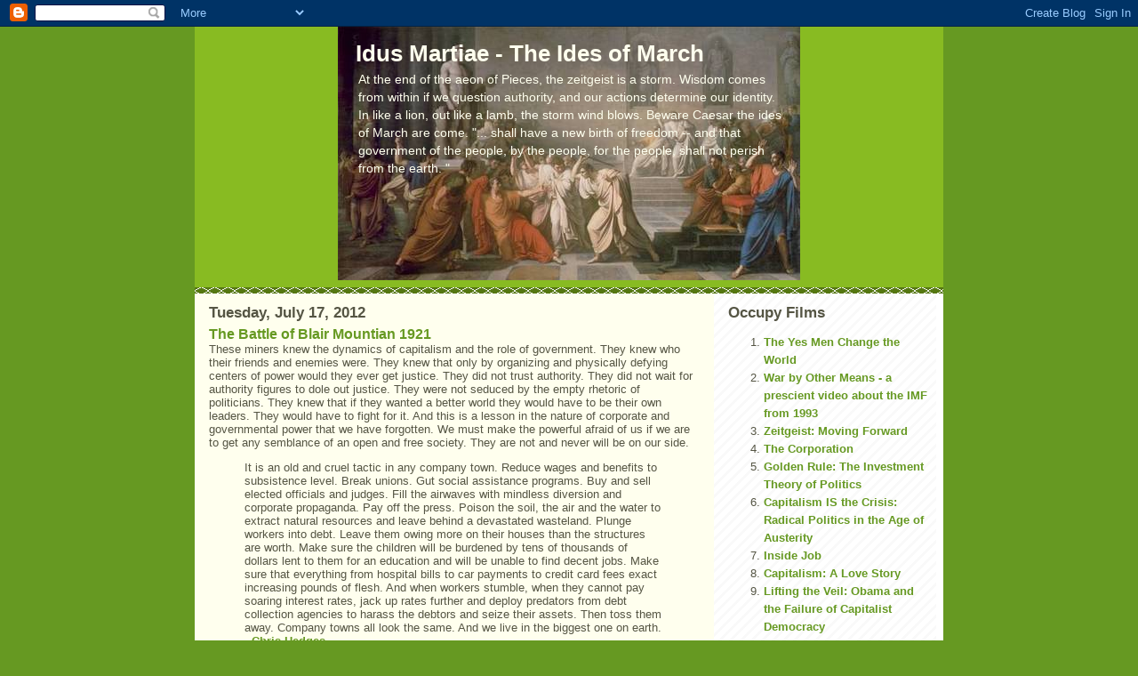

--- FILE ---
content_type: text/html; charset=UTF-8
request_url: https://idusmartiae.blogspot.com/2012/07/battle-of-blair-mountian-1921.html
body_size: 17515
content:
<!DOCTYPE html>
<html dir='ltr' xmlns='http://www.w3.org/1999/xhtml' xmlns:b='http://www.google.com/2005/gml/b' xmlns:data='http://www.google.com/2005/gml/data' xmlns:expr='http://www.google.com/2005/gml/expr'>
<head>
<link href='https://www.blogger.com/static/v1/widgets/2944754296-widget_css_bundle.css' rel='stylesheet' type='text/css'/>
<meta content='text/html; charset=UTF-8' http-equiv='Content-Type'/>
<meta content='blogger' name='generator'/>
<link href='https://idusmartiae.blogspot.com/favicon.ico' rel='icon' type='image/x-icon'/>
<link href='http://idusmartiae.blogspot.com/2012/07/battle-of-blair-mountian-1921.html' rel='canonical'/>
<link rel="alternate" type="application/atom+xml" title="Idus Martiae - The Ides of March - Atom" href="https://idusmartiae.blogspot.com/feeds/posts/default" />
<link rel="alternate" type="application/rss+xml" title="Idus Martiae - The Ides of March - RSS" href="https://idusmartiae.blogspot.com/feeds/posts/default?alt=rss" />
<link rel="service.post" type="application/atom+xml" title="Idus Martiae - The Ides of March - Atom" href="https://www.blogger.com/feeds/1233333424689357392/posts/default" />

<link rel="alternate" type="application/atom+xml" title="Idus Martiae - The Ides of March - Atom" href="https://idusmartiae.blogspot.com/feeds/7326321250741120092/comments/default" />
<!--Can't find substitution for tag [blog.ieCssRetrofitLinks]-->
<meta content='http://idusmartiae.blogspot.com/2012/07/battle-of-blair-mountian-1921.html' property='og:url'/>
<meta content='The Battle of Blair Mountian 1921' property='og:title'/>
<meta content='These miners knew the dynamics of capitalism and the role of government.  They knew who their friends and enemies were. They knew that only ...' property='og:description'/>
<title>Idus Martiae - The Ides of March: The Battle of Blair Mountian 1921</title>
<style id='page-skin-1' type='text/css'><!--
/*
-----------------------------------------------
Blogger Template Style
Name:     Son of Moto (Mean Green Blogging Machine variation)
Designer: Jeffrey Zeldman
URL:      www.zeldman.com
Date:     23 Feb 2004
Updated by: Blogger Team
----------------------------------------------- */
/* Variable definitions
====================
<Variable name="mainBgColor" description="Main Background Color"
type="color" default="#ffffff">
<Variable name="mainTextColor" description="Text Color"
type="color" default="#555544">
<Variable name="pageHeaderColor" description="Blog Title Color"
type="color" default="#ffffee">
<Variable name="blogDescriptionColor" description="Blog Description Color"
type="color" default="#ffffee">
<Variable name="linkColor" description="Link Color"
type="color" default="#669922">
<Variable name="hoverLinkColor" description="Link Hover Color"
type="color" default="#88bb22">
<Variable name="dateHeaderColor" description="Date Header Color"
type="color" default="#555544">
<Variable name="sidebarHeaderColor" description="Sidebar Title Color"
type="color" default="#555544">
<Variable name="sidebarTextColor" description="Sidebar Text Color"
type="color" default="#555544">
<Variable name="bodyFont" description="Text Font" type="font"
default="normal normal 100% tahoma, 'Trebuchet MS', lucida, helvetica, sans-serif">
<Variable name="startSide" description="Start side in blog language"
type="automatic" default="left">
<Variable name="endSide" description="End side in blog language"
type="automatic" default="right">
*/
/* Primary layout */
body {
margin: 0;
padding: 0;
border: 0;
text-align: center;
color: #555544;
background: #692 url(//www.blogblog.com/moto_son/outerwrap.gif) top center repeat-y;
font-size: small;
}
img {
border: 0;
display: block;
}
.clear {
clear: both;
}
/* Wrapper */
#outer-wrapper {
margin: 0 auto;
border: 0;
width: 842px;
text-align: left;
background: #ffffee url(//www.blogblog.com/moto_son/innerwrap.gif) top right repeat-y;
font: normal normal 100% tahoma, 'Trebuchet MS', lucida, helvetica, sans-serif;
}
/* Header */
#header-wrapper	{
background: #8b2 url(//www.blogblog.com/moto_son/headbotborder.gif) bottom left repeat-x;
margin: 0 auto;
padding-top: 0;
padding-right: 0;
padding-bottom: 15px;
padding-left: 0;
border: 0;
}
#header h1 {
text-align: left;
font-size: 200%;
color: #ffffee;
margin: 0;
padding-top: 15px;
padding-right: 20px;
padding-bottom: 0;
padding-left: 20px;
background-image: url(//www.blogblog.com/moto_son/topper.gif);
background-repeat: repeat-x;
background-position: top left;
}
h1 a, h1 a:link, h1 a:visited {
color: #ffffee;
}
#header .description {
font-size: 110%;
text-align: left;
padding-top: 3px;
padding-right: 20px;
padding-bottom: 10px;
padding-left: 23px;
margin: 0;
line-height:140%;
color: #ffffee;
}
/* Inner layout */
#content-wrapper {
padding: 0 16px;
}
#main {
width: 550px;
float: left;
word-wrap: break-word; /* fix for long text breaking sidebar float in IE */
overflow: hidden;     /* fix for long non-text content breaking IE sidebar float */
}
#sidebar {
width: 226px;
float: right;
color: #555544;
word-wrap: break-word; /* fix for long text breaking sidebar float in IE */
overflow: hidden;     /* fix for long non-text content breaking IE sidebar float */
}
/* Bottom layout */
#footer	{
clear: left;
margin: 0;
padding: 0 20px;
border: 0;
text-align: left;
border-top: 1px solid #f9f9f9;
}
#footer .widget	{
text-align: left;
margin: 0;
padding: 10px 0;
background-color: transparent;
}
/* Default links 	*/
a:link, a:visited {
font-weight: bold;
text-decoration: none;
color: #669922;
background: transparent;
}
a:hover {
font-weight: bold;
text-decoration: underline;
color: #88bb22;
background: transparent;
}
a:active {
font-weight : bold;
text-decoration : none;
color: #88bb22;
background: transparent;
}
/* Typography */
.main p, .sidebar p {
line-height: 140%;
margin-top: 5px;
margin-bottom: 1em;
}
h2, h3, h4, h5	{
margin: 0;
padding: 0;
}
h2 {
font-size: 130%;
}
h2.date-header {
color: #555544;
}
.post h3 {
margin-top: 5px;
font-size: 120%;
}
.post-footer {
font-style: italic;
}
.sidebar h2 {
color: #555544;
}
.sidebar .widget {
margin-top: 12px;
margin-right: 0;
margin-bottom: 13px;
margin-left: 0;
padding: 0;
}
.main .widget {
margin-top: 12px;
margin-right: 0;
margin-bottom: 0;
margin-left: 0;
}
li  {
line-height: 160%;
}
.sidebar ul {
margin-left: 0;
margin-top: 0;
padding-left: 0;
}
.sidebar ul li {
list-style: disc url(//www.blogblog.com/moto_son/diamond.gif) inside;
vertical-align: top;
padding: 0;
margin: 0;
}
.widget-content {
margin-top: 0.5em;
}
/* Profile
----------------------------------------------- */
.profile-datablock {
margin-top: 3px;
margin-right: 0;
margin-bottom: 5px;
margin-left: 0;
line-height: 140%;
}
.profile-textblock {
margin-left: 0;
}
.profile-img {
float: left;
margin-top: 0;
margin-right: 5px;
margin-bottom: 5px;
margin-left: 0;
border:4px solid #8b2;
}
#comments  {
border: 0;
border-top: 1px dashed #eed;
margin-top: 10px;
margin-right: 0;
margin-bottom: 0;
margin-left: 0;
padding: 0;
}
#comments h4	{
margin-top: 10px;
font-weight: normal;
font-style: italic;
text-transform: uppercase;
letter-spacing: 1px;
}
#comments dl dt 	{
font-weight: bold;
font-style: italic;
margin-top: 35px;
padding-top: 1px;
padding-right: 0;
padding-bottom: 0;
padding-left: 18px;
background: transparent url(//www.blogblog.com/moto_son/commentbug.gif) top left no-repeat;
}
#comments dl dd	{
padding: 0;
margin: 0;
}
.deleted-comment {
font-style:italic;
color:gray;
}
.feed-links {
clear: both;
line-height: 2.5em;
}
#blog-pager-newer-link {
float: left;
}
#blog-pager-older-link {
float: right;
}
#blog-pager {
text-align: center;
}
/** Page structure tweaks for layout editor wireframe */
body#layout #outer-wrapper {
padding-top: 0;
}
body#layout #header,
body#layout #content-wrapper,
body#layout #footer {
padding: 0;
}

--></style>
<link href='https://www.blogger.com/dyn-css/authorization.css?targetBlogID=1233333424689357392&amp;zx=bf4a6297-3358-4371-947a-0d8b22a4ec1e' media='none' onload='if(media!=&#39;all&#39;)media=&#39;all&#39;' rel='stylesheet'/><noscript><link href='https://www.blogger.com/dyn-css/authorization.css?targetBlogID=1233333424689357392&amp;zx=bf4a6297-3358-4371-947a-0d8b22a4ec1e' rel='stylesheet'/></noscript>
<meta name='google-adsense-platform-account' content='ca-host-pub-1556223355139109'/>
<meta name='google-adsense-platform-domain' content='blogspot.com'/>

<!-- data-ad-client=ca-pub-1338625278621276 -->

</head>
<body>
<div class='navbar section' id='navbar'><div class='widget Navbar' data-version='1' id='Navbar1'><script type="text/javascript">
    function setAttributeOnload(object, attribute, val) {
      if(window.addEventListener) {
        window.addEventListener('load',
          function(){ object[attribute] = val; }, false);
      } else {
        window.attachEvent('onload', function(){ object[attribute] = val; });
      }
    }
  </script>
<div id="navbar-iframe-container"></div>
<script type="text/javascript" src="https://apis.google.com/js/platform.js"></script>
<script type="text/javascript">
      gapi.load("gapi.iframes:gapi.iframes.style.bubble", function() {
        if (gapi.iframes && gapi.iframes.getContext) {
          gapi.iframes.getContext().openChild({
              url: 'https://www.blogger.com/navbar/1233333424689357392?po\x3d7326321250741120092\x26origin\x3dhttps://idusmartiae.blogspot.com',
              where: document.getElementById("navbar-iframe-container"),
              id: "navbar-iframe"
          });
        }
      });
    </script><script type="text/javascript">
(function() {
var script = document.createElement('script');
script.type = 'text/javascript';
script.src = '//pagead2.googlesyndication.com/pagead/js/google_top_exp.js';
var head = document.getElementsByTagName('head')[0];
if (head) {
head.appendChild(script);
}})();
</script>
</div></div>
<div id='outer-wrapper'><div id='wrap2'>
<!-- skip links for text browsers -->
<span id='skiplinks' style='display:none;'>
<a href='#main'>skip to main </a> |
      <a href='#sidebar'>skip to sidebar</a>
</span>
<div id='header-wrapper'>
<CENTER><div class='header section' id='header'><div class='widget Header' data-version='1' id='Header1'>
<div id='header-inner' style='background-image: url("https://blogger.googleusercontent.com/img/b/R29vZ2xl/AVvXsEjbuEnHPcaJzId9Aia0KnAhrzYikezuNFyGlZ4EbG7fZEc-PqOxUBfLJ049fPl9gHeEYNVbWt7JAFADbhmixQ_cD_7nDSc3PrcMeskO3NnUcAl9JpT0Eu_v1-mqJkzNt7ac3Kpzbx_aYL8a/s1600-r/death_of_julius_caesar.jpg"); background-position: left; width: 520px; min-height: 285px; _height: 285px; background-repeat: no-repeat; '>
<div class='titlewrapper' style='background: transparent'>
<h1 class='title' style='background: transparent; border-width: 0px'>
<a href='https://idusmartiae.blogspot.com/'>
Idus Martiae - The Ides of March
</a>
</h1>
</div>
<div class='descriptionwrapper'>
<p class='description'><span>At the end of the aeon of Pieces, the zeitgeist is a storm. Wisdom comes from within if we question authority, and our actions determine our identity. In like a lion, out like a lamb, the storm wind blows. Beware Caesar the ides of March are come. 
"... shall have a new birth of freedom -- and that government of the people, by the people, for the people, shall not perish from the earth. "</span></p>
</div>
</div>
</div></div></CENTER>
</div>
<div id='content-wrapper'>
<div id='crosscol-wrapper' style='text-align:center'>
<div class='crosscol no-items section' id='crosscol'></div>
</div>
<div id='main-wrapper'>
<div class='main section' id='main'><div class='widget Blog' data-version='1' id='Blog1'>
<script src="//www.intensedebate.com/js/bloggerTemplateLinkWrapper.php?acct=7b7a75dc3e72b93b1d5235cf9d841a58"></script>
<div class='blog-posts hfeed'>
<!--Can't find substitution for tag [adStart]-->
<h2 class='date-header'>Tuesday, July 17, 2012</h2>
<div class='post hentry uncustomized-post-template'>
<a name='7326321250741120092'></a>
<h3 class='post-title entry-title'>
<a href='https://idusmartiae.blogspot.com/2012/07/battle-of-blair-mountian-1921.html'>The Battle of Blair Mountian 1921</a>
</h3>
<div class='post-header-line-1'></div>
<div class='post-body entry-content'>
These miners knew the dynamics of capitalism and the role of government.
 They knew who their friends and enemies were. They knew that only by 
organizing and physically defying centers of power would they ever get 
justice. They did not trust authority. They did not wait for authority 
figures to dole out justice. They were not seduced by the empty rhetoric
 of politicians. They knew that if they wanted a better world they would
 have to be their own leaders. They would have to fight for it. And this
 is a lesson in the nature of corporate and governmental power that we 
have forgotten. We must make the powerful afraid of us if we are to get 
any semblance of an open and free society. They are not and never will 
be on our side. <br />
<blockquote class="tr_bq">
It is an old and cruel tactic in any company town. Reduce wages and 
benefits to subsistence level. Break unions. Gut social assistance 
programs. Buy and sell elected officials and judges. Fill the airwaves 
with mindless diversion and corporate propaganda. Pay off the press. 
Poison the soil, the air and the water to extract natural resources and 
leave behind a devastated wasteland. Plunge workers into debt. Leave 
them owing more on their houses than the structures are worth. Make sure
 the children will be burdened by tens of thousands of dollars lent to 
them for an education and will be unable to find decent jobs. Make sure 
that everything from hospital bills to car payments to credit card fees 
exact increasing pounds of flesh. And when workers stumble, when they 
cannot pay soaring interest rates, jack up rates further and deploy 
predators from debt collection agencies to harass the debtors and seize 
their assets. Then toss them away. Company towns all look the same. And 
we live in the biggest one on earth. - <a href="http://www.truthdig.com/chris_hedges/" target="_blank">Chris Hedges</a></blockquote>
&#8220;It is freedom or death, and your children will be free,&#8221; <a href="http://www.aflcio.org/About/Our-History/Key-People-in-Labor-History/Mother-Jones-1837-1930">Mother Jones</a>
 told the miners. &#8220;We are not going to leave a slave class to the coming
 generation, and I want to say to you the next generation will not 
charge us for what we have done; they will charge and condemn us for 
what we have left undone.&#8221;<br /><br />The coal companies have erased this piece of history from school 
textbooks. It is too inconvenient. It exposes predatory capitalism&#8217;s 
ruthless commodification and exploitation of human beings and the 
natural world. It exposes the drive by corporations to keep us 
impoverished, disempowered and unorganized. If corporate forces can 
sanitize history, if they can ensure historical amnesia, then the 
doctrine of laissez faire economics&#8212;which in short promises that the 
wealthier that rich people get, the better it is for all of us&#8212;can 
continue to rule our lives. <br /><br />All the gains, often paid for with the lives of working men and women, 
have now been reversed. We are back where we started. We must organize, 
resist and build movements. We must embrace radical politics and remain 
perpetually alienated from power or become a subjugated herd. I do not 
call for an emulation of this violence. But I do call for direct and 
sustained confrontation with all formal mechanisms of power, including 
the Democratic Party. The corporate state, for its part, should also 
remember the lesson from Blair Mountain. There are limits to how far a 
people can be pushed. And if violence continues to be the preferred 
mechanism for control, if the state refuses to institute rational 
economic and political reforms to address the growing misery that 
corporations inflict on the citizens, it will, as at Blair Mountain, 
engender a violent response.
<br /><br />&nbsp;We can do it the easy way or <a href="http://www.truthdig.com/report/page2/the_battle_of_blair_mountain_20120716/" target="_blank">the hard way</a>.
<div style='clear: both;'></div>
</div>
<div class='post-footer'>
<div class='post-footer-line post-footer-line-1'>
<span class='post-author vcard'>
Posted by
<span class='fn'>Philosopher3000</span>
</span>
<span class='post-timestamp'>
at
<a class='timestamp-link' href='https://idusmartiae.blogspot.com/2012/07/battle-of-blair-mountian-1921.html' rel='bookmark' title='permanent link'><abbr class='published' title='2012-07-17T02:47:00-07:00'>2:47&#8239;AM</abbr></a>
</span>
<span class='reaction-buttons'>
</span>
<span class='star-ratings'>
</span>
<span class='post-comment-link'>
</span>
<span class='post-backlinks post-comment-link'>
</span>
<span class='post-icons'>
<span class='item-action'>
<a href='https://www.blogger.com/email-post/1233333424689357392/7326321250741120092' title='Email Post'>
<img alt="" class="icon-action" src="//www.blogger.com/img/icon18_email.gif">
</a>
</span>
<span class='item-control blog-admin pid-298427872'>
<a href='https://www.blogger.com/post-edit.g?blogID=1233333424689357392&postID=7326321250741120092&from=pencil' title='Edit Post'>
<img alt='' class='icon-action' height='18' src='https://resources.blogblog.com/img/icon18_edit_allbkg.gif' width='18'/>
</a>
</span>
</span>
</div>
<div class='post-footer-line post-footer-line-2'>
<span class='post-labels'>
</span>
</div>
<div class='post-footer-line post-footer-line-3'></div>
</div>
</div>
<div id='IDCommentInfoPostTitle' style='display:none'>The Battle of Blair Mountian 1921</div><div id='IDCommentInfoPostTime' style='display:none'>2012-07-17T02:47:00-07:00</div><div id='IDCommentInfoPostAuthor' style='display:none'>Philosopher3000</div><div id='IDCommentInfoPostCats' style='display:none'></div>
<script type='text/javascript'>var idcomments_acct='7b7a75dc3e72b93b1d5235cf9d841a58'; var idcomments_post_id='7326321250741120092'; var idcomments_post_url='https://idusmartiae.blogspot.com/2012/07/battle-of-blair-mountian-1921.html'; var idcomments_post_title=document.getElementById('IDCommentInfoPostTitle').innerHTML;var idcomments_post_author=document.getElementById('IDCommentInfoPostAuthor').innerHTML;var idcomments_post_time=document.getElementById('IDCommentInfoPostTime').innerHTML;var idcomments_post_cats=document.getElementById('IDCommentInfoPostCats').innerHTML; var commentScriptWrapper = document.createElement('SCRIPT');commentScriptWrapper.type = 'text/javascript';commentScriptWrapper.src = 'http://www.intensedebate.com/js/bloggerTemplateCommentWrapper2.php?acct='+idcomments_acct+'&postid='+idcomments_post_id+'&title='+encodeURIComponent(idcomments_post_title)+'&url='+idcomments_post_url+'&posttime='+encodeURIComponent(idcomments_post_time)+'&postauthor='+encodeURIComponent(idcomments_post_author)+'&postcats='+encodeURIComponent(idcomments_post_cats);document.getElementsByTagName('HEAD')[0].appendChild(commentScriptWrapper);</script>
<!--Can't find substitution for tag [adEnd]-->
<script type="text/javascript"><!--
google_ad_client="pub-1338625278621276";
google_ad_host="pub-1556223355139109";
google_ad_host_channel="00000+00016+00396+00019";
google_ad_width=300;
google_ad_height=250;
google_ad_format="300x250_as";
google_ad_type="text_image";
google_color_border="FFFFEE";
google_color_bg="FFFFEE";
google_color_link="669922";
google_color_url="555544";
google_color_text="555544";
//--></script>
<script type="text/javascript" src="//pagead2.googlesyndication.com/pagead/show_ads.js">
</script>
<!--Can't find substitution for tag [adStart]-->
<!--Can't find substitution for tag [adEnd]-->
</div>
<div class='blog-pager' id='blog-pager'>
<span id='blog-pager-newer-link'>
<a class='blog-pager-newer-link' href='https://idusmartiae.blogspot.com/2012/07/the-invisible-war.html' id='Blog1_blog-pager-newer-link' title='Newer Post'>Newer Post</a>
</span>
<span id='blog-pager-older-link'>
<a class='blog-pager-older-link' href='https://idusmartiae.blogspot.com/2012/06/ethos.html' id='Blog1_blog-pager-older-link' title='Older Post'>Older Post</a>
</span>
<a class='home-link' href='https://idusmartiae.blogspot.com/'>Home</a>
</div>
<div class='clear'></div>
<div class='post-feeds'>
<div class='feed-links'>
Subscribe to:
<a class='feed-link' href='https://idusmartiae.blogspot.com/feeds/7326321250741120092/comments/default' target='_blank' type='application/atom+xml'>Post Comments (Atom)</a>
</div>
</div>
</div><div class='widget HTML' data-version='1' id='HTML11'>
<h2 class='title'>Never Forget</h2>
<div class='widget-content'>
<center>
<a href="http://www.veteranstoday.com/2010/03/08/gordon-duff-911-and-current-attempts-to-cover-up-an-american-holocaust/" target="_blank"><img src="https://lh3.googleusercontent.com/blogger_img_proxy/AEn0k_vjB2TExK9_L1Jqryvu5K5pgHXdEuovtuYMDOIk3Y3LC28ZzZPTe7LZRkK1SqKCYPGCfjy00y-G5WfG4X9_CwQVi5jOdf7G2wL16JkVtu-Qht0iuM4F=s0-d" alt="Building 7 WTC 2001"></a>
</center>
</div>
<div class='clear'></div>
</div><div class='widget Feed' data-version='1' id='Feed1'>
<h2>Events - The San Diego County Community Coalition</h2>
<div class='widget-content' id='Feed1_feedItemListDisplay'>
<span style='filter: alpha(25); opacity: 0.25;'>
<a href='http://progressiveconcerns.meetup.com/5/calendar/rss/The+San+Diego+County+Community+Coalition/'>Loading...</a>
</span>
</div>
<div class='clear'></div>
</div></div>
</div>
<div id='sidebar-wrapper'>
<div class='sidebar section' id='sidebar'><div class='widget HTML' data-version='1' id='HTML13'>
<h2 class='title'>Occupy Films</h2>
<div class='widget-content'>
<ol>
<li><b><a href="//www.youtube.com/watch?v=OazUh0Ym8rc">The Yes Men Change the World</a></b></li>
<li><a href="http://video.google.com/videoplay?docid=-5399796928596929639" target="_blank"><b>War by Other Means</b> - a prescient video about the IMF from 1993</a></li>
<li><a href="http://www.zeitgeistmovingforward.com/" target="_blank"><span class="fbUnderline"><strong>Zeitgeist: Moving Forward</strong></span></a></li>
<li><a href="http://www.thecorporation.com/index.cfm?page_id=46" target="_blank"><span class="fbUnderline"><strong>The Corporation</strong></span></a></li>
<li><a href="http://vimeo.com/6253224" target="_blank"><span class="fbUnderline"><strong>Golden Rule: The Investment Theory of Politics</strong></span></a></li>
<li><a href="http://capitalismisthecrisis.net/watchthefilm.html" target="_blank"><strong><strong><span class="fbUnderline">Capitalism IS the Crisis: Radical Politics in the Age of Austerity</span></strong></strong></a></li>
<li><a href="http://www.sonyclassics.com/insidejob/" target="_blank"><span class="fbUnderline"><strong>Inside Job</strong></span></a></li>
<li><a href="http://topdocumentaryfilms.com/capitalism-love-story/" target="_blank"><span class="fbUnderline"><strong>Capitalism: A Love Story</strong></span></a></li>
<li><a href="http://vimeo.com/20355767" target="_blank"><span class="fbUnderline"><strong>Lifting the Veil: Obama and the Failure of Capitalist Democracy</strong></span></a></li>
<li><a href="http://www.openfilm.com/videos/rise-like-lions" target="_blank"><span class="fbUnderline"><strong>Rise Like Lions: O.W.S. and the Seeds of Revolution</strong></span></a></li>
<li><a href="//www.youtube.com/watch?v=swkq2E8mswI" target="_blank"><span class="fbUnderline"><strong>The Secret of Oz</strong></span></a></li>
</ol>
</div>
<div class='clear'></div>
</div><div class='widget HTML' data-version='1' id='HTML10'>
<h2 class='title'>Audio Essay = Belief in Reason</h2>
<div class='widget-content'>
<script type="text/javascript" src="//cdn.widgetserver.com/syndication/subscriber/InsertWidget.js"></script><script type="text/javascript">if (WIDGETBOX) WIDGETBOX.renderWidget('876b3014-6499-4942-8835-b7fb974b11df');</script><noscript>Get the <a href="http://www.widgetbox.com/widget/mp3-player">MP3 Player</a> widget and many other <a href="http://www.widgetbox.com/">great free widgets</a> at <a href="http://www.widgetbox.com">Widgetbox</a>! Not seeing a widget? (<a href="http://docs.widgetbox.com/using-widgets/installing-widgets/why-cant-i-see-my-widget/">More info</a>)</noscript>
</div>
<div class='clear'></div>
</div><div class='widget TextList' data-version='1' id='TextList1'>
<h2>Films You Should Watch</h2>
<div class='widget-content'>
<ul>
<li><a href="http://meanmore.com/market/catalog/Zero-an-investigation-into-9-11-p-49.html" target="_new">ZERO</a></li>
<li><a href="//www.youtube.com/watch?v=3Ngs-tOybJc" target="_new">Zeitgeist Movement Orientation Guide</a></li>
<li><a href="http://www.zeitgeistmovie.com/" target="_new">Zeitgeist</a></li>
<li><a href="http://www.wheresoldierscomefrom.com/" target="_new">Where Soldiers Come From</a></li>
<li><a href="http://waco93.com" target="_new">WACO - The Rules of Engagement </a></li>
<li><a href="http://www.valleyofthewolvesiraq.com/" target="_blank">Valley of the Wolves, Iraq</a></li>
<li><a href="//www.youtube.com/watch?v=vLufgELgjhk" target="_blank">UNTHINKIABLE</a></li>
<li><a href="http://www.truthuncovered.com/" target="_blank">Uncovered: The War on Iraq</a></li>
<li><a href="http://video.google.com/videoplay?docid=6582099850410121223#" target="_new">Unconstutional</a></li>
<li><a href="http://www.rottentomatoes.com/m/the_unknown_known/">The Unknown Known</a></li>
<li><a href="http://www.tillmanstory.com" target="_new">The Tillman Story</a></li>
<li><a href="//youtu.be/7iW1SHPgUAQ" target="_new">The Shock Doctrine: Disaster Capitalism </a></li>
<li><a href="http://www.themarkofcain.co.uk/" target="_blank">The Mark of Cain</a></li>
<li><a href="http://www.thekingdommovie.com/" target="_blank">The Kingdom</a></li>
<li><a href="http://www.pbs.org/wgbh/pages/frontline/the-interrogator/" target="_new">The Interrogator: FRONTLINE</a></li>
<li><a href="http://www.pbs.org/wgbh/pages/frontline/the-interrogator/" target="_new">The Interrogator</a></li>
<li><a href="http://www.thegroundtruth.net/" target="_blank">The Ground Truth</a></li>
<li><a href="http://www.pbs.org/wgbh/pages/frontline/darkside/view/" target="_blank">The Dark Side</a></li>
<li><a href="http://www.thecorporation.com/index.cfm?page_id=46" target="_new">The Corporation</a></li>
<li><a href="http://www.stoplossmovie.com/" target="_blank">Stop Loss</a></li>
<li><a href="http://www.socfilm.com/" target="_new">Soldiers of Conscience</a></li>
<li><a href="http://www.pbs.org/wgbh/pages/frontline/shows/heart/view/" target="_blank">Soldiers Heart</a></li>
<li><a href="https://snowdenfilm.com/">Snowden</a></li>
<li><a href="https://www.rottentomatoes.com/m/restrepo/">Restrepo</a></li>
<li><a href="http://www.newline.com/properties/rendition.html" target="_blank">Rendition</a></li>
<li><a href="http://redactedmovie.com/" target="_blank">Redacted</a></li>
<li><a href="http://www.hbo.com/films/recount/" target="_new">Recount - HBO</a></li>
<li><a href="http://www.pbs.org/wgbh/pages/frontline/shows/warriors/view/" target="_blank">Private Warriors</a></li>
<li><a href="http://habitatmedia.org/priceless.html" target="_new">Pricele$$</a></li>
<li><a href="http://www.pbs.org/weta/crossroads/about/show_operation_homecoming.html" target="_new">Operation Homecoming </a></li>
<li><a href="http://www.noendinsightmovie.com/" target="_new">No End In Sight</a></li>
<li><a href="http://Manufacturing" consent="" target="_new">Manufacturing Consent</a></li>
<li><a href="http://loosechange911.com/library.shtml" target="_new">Loose Change</a></li>
<li><a href="http://iraqforsale.org/video_military.php" target="_new">Iraq for Sale</a></li>
<li><a href="http://invisiblewarmovie.com/" target="_new">Invisible War</a></li>
<li><a href="http://www.sonyclassics.com/insidejob/site/" target="_new">Inside Job</a></li>
<li><a href="http://www.incontrovertible911evidence.co.uk/">Incontravertable</a></li>
<li><a href="http://wip.warnerbros.com/inthevalleyofelah/" target="_blank">In the Valley of Elah</a></li>
<li><a href="http://www.mgm.com/title_title.php?title_star=HOMEOFTH" target="_blank">Home of the Brave</a></li>
<li><a href="http://www.pbs.org/wgbh/pages/frontline/haditha/" target="_blank">Haditha: Rules of Engagement</a></li>
<li><a href="http://www.ethosthemovie.com" target="_new">ETHOS</a></li>
<li><a href="//www.youtube.com/watch?v=0zMakN-EMLg" target="_new">Enron - The Smartest</a></li>
<li><a href="http://www.pbs.org/wgbh/pages/frontline/endgame/view/" target="_blank">Endgame</a></li>
<li><a href="http://www.imdb.com/title/tt4044364/">Citizen Four</a></li>
<li><a href="http://www.pbs.org/moyers/journal/btw/watch.html" target="_blank">Buying the War</a></li>
<li><a href="http://www.pbs.org/wgbh/pages/frontline/bushswar/" target="_blank">Bush's War</a></li>
<li><a href="http://www.bodyofwar.com/" target="_blank">Body of War</a></li>
<li><a href="http://www.beyondtreason.com/" target="_new">Beyond Treason</a></li>
<li><a href="http://www.nickbroomfield.com/haditha.html" target="_blank">Battle for Haditha</a></li>
<li><a href="http://www.pbs.org/wgbh/pages/frontline/badvoodoo/" target="_blank">Bad Voodoo's War</a></li>
<li><a href="http://www.hulu.com/watch/63238/afghanistan-revealed" target="_new">Afganistan Revealed</a></li>
<li><a href="http://www.aforcemorepowerful.org/" target="_new">A Force More Powerful</a></li>
<li><a href="http://9500liberty.com/" target="_new">9500 Liberty</a></li>
<li><a href="http://video.google.com/videoplay?docid=-4069714733894389451#" target="_new">9/11 - Myth and Reality, David Ray Griffin</a></li>
</ul>
<div class='clear'></div>
</div>
</div><div class='widget BlogArchive' data-version='1' id='BlogArchive1'>
<h2>Blog Archive</h2>
<div class='widget-content'>
<div id='ArchiveList'>
<div id='BlogArchive1_ArchiveList'>
<ul class='hierarchy'>
<li class='archivedate collapsed'>
<a class='toggle' href='javascript:void(0)'>
<span class='zippy'>

        &#9658;&#160;
      
</span>
</a>
<a class='post-count-link' href='https://idusmartiae.blogspot.com/2025/'>
2025
</a>
<span class='post-count' dir='ltr'>(6)</span>
<ul class='hierarchy'>
<li class='archivedate collapsed'>
<a class='toggle' href='javascript:void(0)'>
<span class='zippy'>

        &#9658;&#160;
      
</span>
</a>
<a class='post-count-link' href='https://idusmartiae.blogspot.com/2025/03/'>
March
</a>
<span class='post-count' dir='ltr'>(2)</span>
</li>
</ul>
<ul class='hierarchy'>
<li class='archivedate collapsed'>
<a class='toggle' href='javascript:void(0)'>
<span class='zippy'>

        &#9658;&#160;
      
</span>
</a>
<a class='post-count-link' href='https://idusmartiae.blogspot.com/2025/02/'>
February
</a>
<span class='post-count' dir='ltr'>(1)</span>
</li>
</ul>
<ul class='hierarchy'>
<li class='archivedate collapsed'>
<a class='toggle' href='javascript:void(0)'>
<span class='zippy'>

        &#9658;&#160;
      
</span>
</a>
<a class='post-count-link' href='https://idusmartiae.blogspot.com/2025/01/'>
January
</a>
<span class='post-count' dir='ltr'>(3)</span>
</li>
</ul>
</li>
</ul>
<ul class='hierarchy'>
<li class='archivedate collapsed'>
<a class='toggle' href='javascript:void(0)'>
<span class='zippy'>

        &#9658;&#160;
      
</span>
</a>
<a class='post-count-link' href='https://idusmartiae.blogspot.com/2024/'>
2024
</a>
<span class='post-count' dir='ltr'>(18)</span>
<ul class='hierarchy'>
<li class='archivedate collapsed'>
<a class='toggle' href='javascript:void(0)'>
<span class='zippy'>

        &#9658;&#160;
      
</span>
</a>
<a class='post-count-link' href='https://idusmartiae.blogspot.com/2024/12/'>
December
</a>
<span class='post-count' dir='ltr'>(1)</span>
</li>
</ul>
<ul class='hierarchy'>
<li class='archivedate collapsed'>
<a class='toggle' href='javascript:void(0)'>
<span class='zippy'>

        &#9658;&#160;
      
</span>
</a>
<a class='post-count-link' href='https://idusmartiae.blogspot.com/2024/11/'>
November
</a>
<span class='post-count' dir='ltr'>(3)</span>
</li>
</ul>
<ul class='hierarchy'>
<li class='archivedate collapsed'>
<a class='toggle' href='javascript:void(0)'>
<span class='zippy'>

        &#9658;&#160;
      
</span>
</a>
<a class='post-count-link' href='https://idusmartiae.blogspot.com/2024/07/'>
July
</a>
<span class='post-count' dir='ltr'>(3)</span>
</li>
</ul>
<ul class='hierarchy'>
<li class='archivedate collapsed'>
<a class='toggle' href='javascript:void(0)'>
<span class='zippy'>

        &#9658;&#160;
      
</span>
</a>
<a class='post-count-link' href='https://idusmartiae.blogspot.com/2024/06/'>
June
</a>
<span class='post-count' dir='ltr'>(3)</span>
</li>
</ul>
<ul class='hierarchy'>
<li class='archivedate collapsed'>
<a class='toggle' href='javascript:void(0)'>
<span class='zippy'>

        &#9658;&#160;
      
</span>
</a>
<a class='post-count-link' href='https://idusmartiae.blogspot.com/2024/05/'>
May
</a>
<span class='post-count' dir='ltr'>(2)</span>
</li>
</ul>
<ul class='hierarchy'>
<li class='archivedate collapsed'>
<a class='toggle' href='javascript:void(0)'>
<span class='zippy'>

        &#9658;&#160;
      
</span>
</a>
<a class='post-count-link' href='https://idusmartiae.blogspot.com/2024/04/'>
April
</a>
<span class='post-count' dir='ltr'>(3)</span>
</li>
</ul>
<ul class='hierarchy'>
<li class='archivedate collapsed'>
<a class='toggle' href='javascript:void(0)'>
<span class='zippy'>

        &#9658;&#160;
      
</span>
</a>
<a class='post-count-link' href='https://idusmartiae.blogspot.com/2024/03/'>
March
</a>
<span class='post-count' dir='ltr'>(2)</span>
</li>
</ul>
<ul class='hierarchy'>
<li class='archivedate collapsed'>
<a class='toggle' href='javascript:void(0)'>
<span class='zippy'>

        &#9658;&#160;
      
</span>
</a>
<a class='post-count-link' href='https://idusmartiae.blogspot.com/2024/02/'>
February
</a>
<span class='post-count' dir='ltr'>(1)</span>
</li>
</ul>
</li>
</ul>
<ul class='hierarchy'>
<li class='archivedate collapsed'>
<a class='toggle' href='javascript:void(0)'>
<span class='zippy'>

        &#9658;&#160;
      
</span>
</a>
<a class='post-count-link' href='https://idusmartiae.blogspot.com/2023/'>
2023
</a>
<span class='post-count' dir='ltr'>(9)</span>
<ul class='hierarchy'>
<li class='archivedate collapsed'>
<a class='toggle' href='javascript:void(0)'>
<span class='zippy'>

        &#9658;&#160;
      
</span>
</a>
<a class='post-count-link' href='https://idusmartiae.blogspot.com/2023/12/'>
December
</a>
<span class='post-count' dir='ltr'>(1)</span>
</li>
</ul>
<ul class='hierarchy'>
<li class='archivedate collapsed'>
<a class='toggle' href='javascript:void(0)'>
<span class='zippy'>

        &#9658;&#160;
      
</span>
</a>
<a class='post-count-link' href='https://idusmartiae.blogspot.com/2023/11/'>
November
</a>
<span class='post-count' dir='ltr'>(1)</span>
</li>
</ul>
<ul class='hierarchy'>
<li class='archivedate collapsed'>
<a class='toggle' href='javascript:void(0)'>
<span class='zippy'>

        &#9658;&#160;
      
</span>
</a>
<a class='post-count-link' href='https://idusmartiae.blogspot.com/2023/10/'>
October
</a>
<span class='post-count' dir='ltr'>(2)</span>
</li>
</ul>
<ul class='hierarchy'>
<li class='archivedate collapsed'>
<a class='toggle' href='javascript:void(0)'>
<span class='zippy'>

        &#9658;&#160;
      
</span>
</a>
<a class='post-count-link' href='https://idusmartiae.blogspot.com/2023/09/'>
September
</a>
<span class='post-count' dir='ltr'>(1)</span>
</li>
</ul>
<ul class='hierarchy'>
<li class='archivedate collapsed'>
<a class='toggle' href='javascript:void(0)'>
<span class='zippy'>

        &#9658;&#160;
      
</span>
</a>
<a class='post-count-link' href='https://idusmartiae.blogspot.com/2023/08/'>
August
</a>
<span class='post-count' dir='ltr'>(1)</span>
</li>
</ul>
<ul class='hierarchy'>
<li class='archivedate collapsed'>
<a class='toggle' href='javascript:void(0)'>
<span class='zippy'>

        &#9658;&#160;
      
</span>
</a>
<a class='post-count-link' href='https://idusmartiae.blogspot.com/2023/05/'>
May
</a>
<span class='post-count' dir='ltr'>(2)</span>
</li>
</ul>
<ul class='hierarchy'>
<li class='archivedate collapsed'>
<a class='toggle' href='javascript:void(0)'>
<span class='zippy'>

        &#9658;&#160;
      
</span>
</a>
<a class='post-count-link' href='https://idusmartiae.blogspot.com/2023/01/'>
January
</a>
<span class='post-count' dir='ltr'>(1)</span>
</li>
</ul>
</li>
</ul>
<ul class='hierarchy'>
<li class='archivedate collapsed'>
<a class='toggle' href='javascript:void(0)'>
<span class='zippy'>

        &#9658;&#160;
      
</span>
</a>
<a class='post-count-link' href='https://idusmartiae.blogspot.com/2022/'>
2022
</a>
<span class='post-count' dir='ltr'>(11)</span>
<ul class='hierarchy'>
<li class='archivedate collapsed'>
<a class='toggle' href='javascript:void(0)'>
<span class='zippy'>

        &#9658;&#160;
      
</span>
</a>
<a class='post-count-link' href='https://idusmartiae.blogspot.com/2022/09/'>
September
</a>
<span class='post-count' dir='ltr'>(2)</span>
</li>
</ul>
<ul class='hierarchy'>
<li class='archivedate collapsed'>
<a class='toggle' href='javascript:void(0)'>
<span class='zippy'>

        &#9658;&#160;
      
</span>
</a>
<a class='post-count-link' href='https://idusmartiae.blogspot.com/2022/06/'>
June
</a>
<span class='post-count' dir='ltr'>(1)</span>
</li>
</ul>
<ul class='hierarchy'>
<li class='archivedate collapsed'>
<a class='toggle' href='javascript:void(0)'>
<span class='zippy'>

        &#9658;&#160;
      
</span>
</a>
<a class='post-count-link' href='https://idusmartiae.blogspot.com/2022/05/'>
May
</a>
<span class='post-count' dir='ltr'>(1)</span>
</li>
</ul>
<ul class='hierarchy'>
<li class='archivedate collapsed'>
<a class='toggle' href='javascript:void(0)'>
<span class='zippy'>

        &#9658;&#160;
      
</span>
</a>
<a class='post-count-link' href='https://idusmartiae.blogspot.com/2022/03/'>
March
</a>
<span class='post-count' dir='ltr'>(1)</span>
</li>
</ul>
<ul class='hierarchy'>
<li class='archivedate collapsed'>
<a class='toggle' href='javascript:void(0)'>
<span class='zippy'>

        &#9658;&#160;
      
</span>
</a>
<a class='post-count-link' href='https://idusmartiae.blogspot.com/2022/02/'>
February
</a>
<span class='post-count' dir='ltr'>(1)</span>
</li>
</ul>
<ul class='hierarchy'>
<li class='archivedate collapsed'>
<a class='toggle' href='javascript:void(0)'>
<span class='zippy'>

        &#9658;&#160;
      
</span>
</a>
<a class='post-count-link' href='https://idusmartiae.blogspot.com/2022/01/'>
January
</a>
<span class='post-count' dir='ltr'>(5)</span>
</li>
</ul>
</li>
</ul>
<ul class='hierarchy'>
<li class='archivedate collapsed'>
<a class='toggle' href='javascript:void(0)'>
<span class='zippy'>

        &#9658;&#160;
      
</span>
</a>
<a class='post-count-link' href='https://idusmartiae.blogspot.com/2021/'>
2021
</a>
<span class='post-count' dir='ltr'>(47)</span>
<ul class='hierarchy'>
<li class='archivedate collapsed'>
<a class='toggle' href='javascript:void(0)'>
<span class='zippy'>

        &#9658;&#160;
      
</span>
</a>
<a class='post-count-link' href='https://idusmartiae.blogspot.com/2021/11/'>
November
</a>
<span class='post-count' dir='ltr'>(1)</span>
</li>
</ul>
<ul class='hierarchy'>
<li class='archivedate collapsed'>
<a class='toggle' href='javascript:void(0)'>
<span class='zippy'>

        &#9658;&#160;
      
</span>
</a>
<a class='post-count-link' href='https://idusmartiae.blogspot.com/2021/10/'>
October
</a>
<span class='post-count' dir='ltr'>(5)</span>
</li>
</ul>
<ul class='hierarchy'>
<li class='archivedate collapsed'>
<a class='toggle' href='javascript:void(0)'>
<span class='zippy'>

        &#9658;&#160;
      
</span>
</a>
<a class='post-count-link' href='https://idusmartiae.blogspot.com/2021/09/'>
September
</a>
<span class='post-count' dir='ltr'>(6)</span>
</li>
</ul>
<ul class='hierarchy'>
<li class='archivedate collapsed'>
<a class='toggle' href='javascript:void(0)'>
<span class='zippy'>

        &#9658;&#160;
      
</span>
</a>
<a class='post-count-link' href='https://idusmartiae.blogspot.com/2021/08/'>
August
</a>
<span class='post-count' dir='ltr'>(5)</span>
</li>
</ul>
<ul class='hierarchy'>
<li class='archivedate collapsed'>
<a class='toggle' href='javascript:void(0)'>
<span class='zippy'>

        &#9658;&#160;
      
</span>
</a>
<a class='post-count-link' href='https://idusmartiae.blogspot.com/2021/07/'>
July
</a>
<span class='post-count' dir='ltr'>(2)</span>
</li>
</ul>
<ul class='hierarchy'>
<li class='archivedate collapsed'>
<a class='toggle' href='javascript:void(0)'>
<span class='zippy'>

        &#9658;&#160;
      
</span>
</a>
<a class='post-count-link' href='https://idusmartiae.blogspot.com/2021/06/'>
June
</a>
<span class='post-count' dir='ltr'>(1)</span>
</li>
</ul>
<ul class='hierarchy'>
<li class='archivedate collapsed'>
<a class='toggle' href='javascript:void(0)'>
<span class='zippy'>

        &#9658;&#160;
      
</span>
</a>
<a class='post-count-link' href='https://idusmartiae.blogspot.com/2021/05/'>
May
</a>
<span class='post-count' dir='ltr'>(2)</span>
</li>
</ul>
<ul class='hierarchy'>
<li class='archivedate collapsed'>
<a class='toggle' href='javascript:void(0)'>
<span class='zippy'>

        &#9658;&#160;
      
</span>
</a>
<a class='post-count-link' href='https://idusmartiae.blogspot.com/2021/04/'>
April
</a>
<span class='post-count' dir='ltr'>(5)</span>
</li>
</ul>
<ul class='hierarchy'>
<li class='archivedate collapsed'>
<a class='toggle' href='javascript:void(0)'>
<span class='zippy'>

        &#9658;&#160;
      
</span>
</a>
<a class='post-count-link' href='https://idusmartiae.blogspot.com/2021/03/'>
March
</a>
<span class='post-count' dir='ltr'>(5)</span>
</li>
</ul>
<ul class='hierarchy'>
<li class='archivedate collapsed'>
<a class='toggle' href='javascript:void(0)'>
<span class='zippy'>

        &#9658;&#160;
      
</span>
</a>
<a class='post-count-link' href='https://idusmartiae.blogspot.com/2021/02/'>
February
</a>
<span class='post-count' dir='ltr'>(2)</span>
</li>
</ul>
<ul class='hierarchy'>
<li class='archivedate collapsed'>
<a class='toggle' href='javascript:void(0)'>
<span class='zippy'>

        &#9658;&#160;
      
</span>
</a>
<a class='post-count-link' href='https://idusmartiae.blogspot.com/2021/01/'>
January
</a>
<span class='post-count' dir='ltr'>(13)</span>
</li>
</ul>
</li>
</ul>
<ul class='hierarchy'>
<li class='archivedate collapsed'>
<a class='toggle' href='javascript:void(0)'>
<span class='zippy'>

        &#9658;&#160;
      
</span>
</a>
<a class='post-count-link' href='https://idusmartiae.blogspot.com/2020/'>
2020
</a>
<span class='post-count' dir='ltr'>(62)</span>
<ul class='hierarchy'>
<li class='archivedate collapsed'>
<a class='toggle' href='javascript:void(0)'>
<span class='zippy'>

        &#9658;&#160;
      
</span>
</a>
<a class='post-count-link' href='https://idusmartiae.blogspot.com/2020/12/'>
December
</a>
<span class='post-count' dir='ltr'>(7)</span>
</li>
</ul>
<ul class='hierarchy'>
<li class='archivedate collapsed'>
<a class='toggle' href='javascript:void(0)'>
<span class='zippy'>

        &#9658;&#160;
      
</span>
</a>
<a class='post-count-link' href='https://idusmartiae.blogspot.com/2020/11/'>
November
</a>
<span class='post-count' dir='ltr'>(6)</span>
</li>
</ul>
<ul class='hierarchy'>
<li class='archivedate collapsed'>
<a class='toggle' href='javascript:void(0)'>
<span class='zippy'>

        &#9658;&#160;
      
</span>
</a>
<a class='post-count-link' href='https://idusmartiae.blogspot.com/2020/09/'>
September
</a>
<span class='post-count' dir='ltr'>(16)</span>
</li>
</ul>
<ul class='hierarchy'>
<li class='archivedate collapsed'>
<a class='toggle' href='javascript:void(0)'>
<span class='zippy'>

        &#9658;&#160;
      
</span>
</a>
<a class='post-count-link' href='https://idusmartiae.blogspot.com/2020/08/'>
August
</a>
<span class='post-count' dir='ltr'>(1)</span>
</li>
</ul>
<ul class='hierarchy'>
<li class='archivedate collapsed'>
<a class='toggle' href='javascript:void(0)'>
<span class='zippy'>

        &#9658;&#160;
      
</span>
</a>
<a class='post-count-link' href='https://idusmartiae.blogspot.com/2020/07/'>
July
</a>
<span class='post-count' dir='ltr'>(2)</span>
</li>
</ul>
<ul class='hierarchy'>
<li class='archivedate collapsed'>
<a class='toggle' href='javascript:void(0)'>
<span class='zippy'>

        &#9658;&#160;
      
</span>
</a>
<a class='post-count-link' href='https://idusmartiae.blogspot.com/2020/06/'>
June
</a>
<span class='post-count' dir='ltr'>(3)</span>
</li>
</ul>
<ul class='hierarchy'>
<li class='archivedate collapsed'>
<a class='toggle' href='javascript:void(0)'>
<span class='zippy'>

        &#9658;&#160;
      
</span>
</a>
<a class='post-count-link' href='https://idusmartiae.blogspot.com/2020/05/'>
May
</a>
<span class='post-count' dir='ltr'>(1)</span>
</li>
</ul>
<ul class='hierarchy'>
<li class='archivedate collapsed'>
<a class='toggle' href='javascript:void(0)'>
<span class='zippy'>

        &#9658;&#160;
      
</span>
</a>
<a class='post-count-link' href='https://idusmartiae.blogspot.com/2020/04/'>
April
</a>
<span class='post-count' dir='ltr'>(6)</span>
</li>
</ul>
<ul class='hierarchy'>
<li class='archivedate collapsed'>
<a class='toggle' href='javascript:void(0)'>
<span class='zippy'>

        &#9658;&#160;
      
</span>
</a>
<a class='post-count-link' href='https://idusmartiae.blogspot.com/2020/03/'>
March
</a>
<span class='post-count' dir='ltr'>(11)</span>
</li>
</ul>
<ul class='hierarchy'>
<li class='archivedate collapsed'>
<a class='toggle' href='javascript:void(0)'>
<span class='zippy'>

        &#9658;&#160;
      
</span>
</a>
<a class='post-count-link' href='https://idusmartiae.blogspot.com/2020/02/'>
February
</a>
<span class='post-count' dir='ltr'>(2)</span>
</li>
</ul>
<ul class='hierarchy'>
<li class='archivedate collapsed'>
<a class='toggle' href='javascript:void(0)'>
<span class='zippy'>

        &#9658;&#160;
      
</span>
</a>
<a class='post-count-link' href='https://idusmartiae.blogspot.com/2020/01/'>
January
</a>
<span class='post-count' dir='ltr'>(7)</span>
</li>
</ul>
</li>
</ul>
<ul class='hierarchy'>
<li class='archivedate collapsed'>
<a class='toggle' href='javascript:void(0)'>
<span class='zippy'>

        &#9658;&#160;
      
</span>
</a>
<a class='post-count-link' href='https://idusmartiae.blogspot.com/2019/'>
2019
</a>
<span class='post-count' dir='ltr'>(29)</span>
<ul class='hierarchy'>
<li class='archivedate collapsed'>
<a class='toggle' href='javascript:void(0)'>
<span class='zippy'>

        &#9658;&#160;
      
</span>
</a>
<a class='post-count-link' href='https://idusmartiae.blogspot.com/2019/12/'>
December
</a>
<span class='post-count' dir='ltr'>(5)</span>
</li>
</ul>
<ul class='hierarchy'>
<li class='archivedate collapsed'>
<a class='toggle' href='javascript:void(0)'>
<span class='zippy'>

        &#9658;&#160;
      
</span>
</a>
<a class='post-count-link' href='https://idusmartiae.blogspot.com/2019/11/'>
November
</a>
<span class='post-count' dir='ltr'>(8)</span>
</li>
</ul>
<ul class='hierarchy'>
<li class='archivedate collapsed'>
<a class='toggle' href='javascript:void(0)'>
<span class='zippy'>

        &#9658;&#160;
      
</span>
</a>
<a class='post-count-link' href='https://idusmartiae.blogspot.com/2019/09/'>
September
</a>
<span class='post-count' dir='ltr'>(3)</span>
</li>
</ul>
<ul class='hierarchy'>
<li class='archivedate collapsed'>
<a class='toggle' href='javascript:void(0)'>
<span class='zippy'>

        &#9658;&#160;
      
</span>
</a>
<a class='post-count-link' href='https://idusmartiae.blogspot.com/2019/06/'>
June
</a>
<span class='post-count' dir='ltr'>(3)</span>
</li>
</ul>
<ul class='hierarchy'>
<li class='archivedate collapsed'>
<a class='toggle' href='javascript:void(0)'>
<span class='zippy'>

        &#9658;&#160;
      
</span>
</a>
<a class='post-count-link' href='https://idusmartiae.blogspot.com/2019/05/'>
May
</a>
<span class='post-count' dir='ltr'>(4)</span>
</li>
</ul>
<ul class='hierarchy'>
<li class='archivedate collapsed'>
<a class='toggle' href='javascript:void(0)'>
<span class='zippy'>

        &#9658;&#160;
      
</span>
</a>
<a class='post-count-link' href='https://idusmartiae.blogspot.com/2019/04/'>
April
</a>
<span class='post-count' dir='ltr'>(2)</span>
</li>
</ul>
<ul class='hierarchy'>
<li class='archivedate collapsed'>
<a class='toggle' href='javascript:void(0)'>
<span class='zippy'>

        &#9658;&#160;
      
</span>
</a>
<a class='post-count-link' href='https://idusmartiae.blogspot.com/2019/03/'>
March
</a>
<span class='post-count' dir='ltr'>(4)</span>
</li>
</ul>
</li>
</ul>
<ul class='hierarchy'>
<li class='archivedate collapsed'>
<a class='toggle' href='javascript:void(0)'>
<span class='zippy'>

        &#9658;&#160;
      
</span>
</a>
<a class='post-count-link' href='https://idusmartiae.blogspot.com/2018/'>
2018
</a>
<span class='post-count' dir='ltr'>(1)</span>
<ul class='hierarchy'>
<li class='archivedate collapsed'>
<a class='toggle' href='javascript:void(0)'>
<span class='zippy'>

        &#9658;&#160;
      
</span>
</a>
<a class='post-count-link' href='https://idusmartiae.blogspot.com/2018/08/'>
August
</a>
<span class='post-count' dir='ltr'>(1)</span>
</li>
</ul>
</li>
</ul>
<ul class='hierarchy'>
<li class='archivedate collapsed'>
<a class='toggle' href='javascript:void(0)'>
<span class='zippy'>

        &#9658;&#160;
      
</span>
</a>
<a class='post-count-link' href='https://idusmartiae.blogspot.com/2017/'>
2017
</a>
<span class='post-count' dir='ltr'>(4)</span>
<ul class='hierarchy'>
<li class='archivedate collapsed'>
<a class='toggle' href='javascript:void(0)'>
<span class='zippy'>

        &#9658;&#160;
      
</span>
</a>
<a class='post-count-link' href='https://idusmartiae.blogspot.com/2017/09/'>
September
</a>
<span class='post-count' dir='ltr'>(1)</span>
</li>
</ul>
<ul class='hierarchy'>
<li class='archivedate collapsed'>
<a class='toggle' href='javascript:void(0)'>
<span class='zippy'>

        &#9658;&#160;
      
</span>
</a>
<a class='post-count-link' href='https://idusmartiae.blogspot.com/2017/05/'>
May
</a>
<span class='post-count' dir='ltr'>(2)</span>
</li>
</ul>
<ul class='hierarchy'>
<li class='archivedate collapsed'>
<a class='toggle' href='javascript:void(0)'>
<span class='zippy'>

        &#9658;&#160;
      
</span>
</a>
<a class='post-count-link' href='https://idusmartiae.blogspot.com/2017/02/'>
February
</a>
<span class='post-count' dir='ltr'>(1)</span>
</li>
</ul>
</li>
</ul>
<ul class='hierarchy'>
<li class='archivedate collapsed'>
<a class='toggle' href='javascript:void(0)'>
<span class='zippy'>

        &#9658;&#160;
      
</span>
</a>
<a class='post-count-link' href='https://idusmartiae.blogspot.com/2016/'>
2016
</a>
<span class='post-count' dir='ltr'>(26)</span>
<ul class='hierarchy'>
<li class='archivedate collapsed'>
<a class='toggle' href='javascript:void(0)'>
<span class='zippy'>

        &#9658;&#160;
      
</span>
</a>
<a class='post-count-link' href='https://idusmartiae.blogspot.com/2016/12/'>
December
</a>
<span class='post-count' dir='ltr'>(1)</span>
</li>
</ul>
<ul class='hierarchy'>
<li class='archivedate collapsed'>
<a class='toggle' href='javascript:void(0)'>
<span class='zippy'>

        &#9658;&#160;
      
</span>
</a>
<a class='post-count-link' href='https://idusmartiae.blogspot.com/2016/08/'>
August
</a>
<span class='post-count' dir='ltr'>(14)</span>
</li>
</ul>
<ul class='hierarchy'>
<li class='archivedate collapsed'>
<a class='toggle' href='javascript:void(0)'>
<span class='zippy'>

        &#9658;&#160;
      
</span>
</a>
<a class='post-count-link' href='https://idusmartiae.blogspot.com/2016/07/'>
July
</a>
<span class='post-count' dir='ltr'>(8)</span>
</li>
</ul>
<ul class='hierarchy'>
<li class='archivedate collapsed'>
<a class='toggle' href='javascript:void(0)'>
<span class='zippy'>

        &#9658;&#160;
      
</span>
</a>
<a class='post-count-link' href='https://idusmartiae.blogspot.com/2016/03/'>
March
</a>
<span class='post-count' dir='ltr'>(1)</span>
</li>
</ul>
<ul class='hierarchy'>
<li class='archivedate collapsed'>
<a class='toggle' href='javascript:void(0)'>
<span class='zippy'>

        &#9658;&#160;
      
</span>
</a>
<a class='post-count-link' href='https://idusmartiae.blogspot.com/2016/01/'>
January
</a>
<span class='post-count' dir='ltr'>(2)</span>
</li>
</ul>
</li>
</ul>
<ul class='hierarchy'>
<li class='archivedate collapsed'>
<a class='toggle' href='javascript:void(0)'>
<span class='zippy'>

        &#9658;&#160;
      
</span>
</a>
<a class='post-count-link' href='https://idusmartiae.blogspot.com/2015/'>
2015
</a>
<span class='post-count' dir='ltr'>(13)</span>
<ul class='hierarchy'>
<li class='archivedate collapsed'>
<a class='toggle' href='javascript:void(0)'>
<span class='zippy'>

        &#9658;&#160;
      
</span>
</a>
<a class='post-count-link' href='https://idusmartiae.blogspot.com/2015/12/'>
December
</a>
<span class='post-count' dir='ltr'>(1)</span>
</li>
</ul>
<ul class='hierarchy'>
<li class='archivedate collapsed'>
<a class='toggle' href='javascript:void(0)'>
<span class='zippy'>

        &#9658;&#160;
      
</span>
</a>
<a class='post-count-link' href='https://idusmartiae.blogspot.com/2015/11/'>
November
</a>
<span class='post-count' dir='ltr'>(1)</span>
</li>
</ul>
<ul class='hierarchy'>
<li class='archivedate collapsed'>
<a class='toggle' href='javascript:void(0)'>
<span class='zippy'>

        &#9658;&#160;
      
</span>
</a>
<a class='post-count-link' href='https://idusmartiae.blogspot.com/2015/09/'>
September
</a>
<span class='post-count' dir='ltr'>(1)</span>
</li>
</ul>
<ul class='hierarchy'>
<li class='archivedate collapsed'>
<a class='toggle' href='javascript:void(0)'>
<span class='zippy'>

        &#9658;&#160;
      
</span>
</a>
<a class='post-count-link' href='https://idusmartiae.blogspot.com/2015/07/'>
July
</a>
<span class='post-count' dir='ltr'>(2)</span>
</li>
</ul>
<ul class='hierarchy'>
<li class='archivedate collapsed'>
<a class='toggle' href='javascript:void(0)'>
<span class='zippy'>

        &#9658;&#160;
      
</span>
</a>
<a class='post-count-link' href='https://idusmartiae.blogspot.com/2015/05/'>
May
</a>
<span class='post-count' dir='ltr'>(1)</span>
</li>
</ul>
<ul class='hierarchy'>
<li class='archivedate collapsed'>
<a class='toggle' href='javascript:void(0)'>
<span class='zippy'>

        &#9658;&#160;
      
</span>
</a>
<a class='post-count-link' href='https://idusmartiae.blogspot.com/2015/04/'>
April
</a>
<span class='post-count' dir='ltr'>(3)</span>
</li>
</ul>
<ul class='hierarchy'>
<li class='archivedate collapsed'>
<a class='toggle' href='javascript:void(0)'>
<span class='zippy'>

        &#9658;&#160;
      
</span>
</a>
<a class='post-count-link' href='https://idusmartiae.blogspot.com/2015/03/'>
March
</a>
<span class='post-count' dir='ltr'>(1)</span>
</li>
</ul>
<ul class='hierarchy'>
<li class='archivedate collapsed'>
<a class='toggle' href='javascript:void(0)'>
<span class='zippy'>

        &#9658;&#160;
      
</span>
</a>
<a class='post-count-link' href='https://idusmartiae.blogspot.com/2015/01/'>
January
</a>
<span class='post-count' dir='ltr'>(3)</span>
</li>
</ul>
</li>
</ul>
<ul class='hierarchy'>
<li class='archivedate collapsed'>
<a class='toggle' href='javascript:void(0)'>
<span class='zippy'>

        &#9658;&#160;
      
</span>
</a>
<a class='post-count-link' href='https://idusmartiae.blogspot.com/2014/'>
2014
</a>
<span class='post-count' dir='ltr'>(25)</span>
<ul class='hierarchy'>
<li class='archivedate collapsed'>
<a class='toggle' href='javascript:void(0)'>
<span class='zippy'>

        &#9658;&#160;
      
</span>
</a>
<a class='post-count-link' href='https://idusmartiae.blogspot.com/2014/11/'>
November
</a>
<span class='post-count' dir='ltr'>(5)</span>
</li>
</ul>
<ul class='hierarchy'>
<li class='archivedate collapsed'>
<a class='toggle' href='javascript:void(0)'>
<span class='zippy'>

        &#9658;&#160;
      
</span>
</a>
<a class='post-count-link' href='https://idusmartiae.blogspot.com/2014/10/'>
October
</a>
<span class='post-count' dir='ltr'>(3)</span>
</li>
</ul>
<ul class='hierarchy'>
<li class='archivedate collapsed'>
<a class='toggle' href='javascript:void(0)'>
<span class='zippy'>

        &#9658;&#160;
      
</span>
</a>
<a class='post-count-link' href='https://idusmartiae.blogspot.com/2014/09/'>
September
</a>
<span class='post-count' dir='ltr'>(2)</span>
</li>
</ul>
<ul class='hierarchy'>
<li class='archivedate collapsed'>
<a class='toggle' href='javascript:void(0)'>
<span class='zippy'>

        &#9658;&#160;
      
</span>
</a>
<a class='post-count-link' href='https://idusmartiae.blogspot.com/2014/07/'>
July
</a>
<span class='post-count' dir='ltr'>(1)</span>
</li>
</ul>
<ul class='hierarchy'>
<li class='archivedate collapsed'>
<a class='toggle' href='javascript:void(0)'>
<span class='zippy'>

        &#9658;&#160;
      
</span>
</a>
<a class='post-count-link' href='https://idusmartiae.blogspot.com/2014/06/'>
June
</a>
<span class='post-count' dir='ltr'>(2)</span>
</li>
</ul>
<ul class='hierarchy'>
<li class='archivedate collapsed'>
<a class='toggle' href='javascript:void(0)'>
<span class='zippy'>

        &#9658;&#160;
      
</span>
</a>
<a class='post-count-link' href='https://idusmartiae.blogspot.com/2014/05/'>
May
</a>
<span class='post-count' dir='ltr'>(3)</span>
</li>
</ul>
<ul class='hierarchy'>
<li class='archivedate collapsed'>
<a class='toggle' href='javascript:void(0)'>
<span class='zippy'>

        &#9658;&#160;
      
</span>
</a>
<a class='post-count-link' href='https://idusmartiae.blogspot.com/2014/04/'>
April
</a>
<span class='post-count' dir='ltr'>(2)</span>
</li>
</ul>
<ul class='hierarchy'>
<li class='archivedate collapsed'>
<a class='toggle' href='javascript:void(0)'>
<span class='zippy'>

        &#9658;&#160;
      
</span>
</a>
<a class='post-count-link' href='https://idusmartiae.blogspot.com/2014/03/'>
March
</a>
<span class='post-count' dir='ltr'>(2)</span>
</li>
</ul>
<ul class='hierarchy'>
<li class='archivedate collapsed'>
<a class='toggle' href='javascript:void(0)'>
<span class='zippy'>

        &#9658;&#160;
      
</span>
</a>
<a class='post-count-link' href='https://idusmartiae.blogspot.com/2014/02/'>
February
</a>
<span class='post-count' dir='ltr'>(2)</span>
</li>
</ul>
<ul class='hierarchy'>
<li class='archivedate collapsed'>
<a class='toggle' href='javascript:void(0)'>
<span class='zippy'>

        &#9658;&#160;
      
</span>
</a>
<a class='post-count-link' href='https://idusmartiae.blogspot.com/2014/01/'>
January
</a>
<span class='post-count' dir='ltr'>(3)</span>
</li>
</ul>
</li>
</ul>
<ul class='hierarchy'>
<li class='archivedate collapsed'>
<a class='toggle' href='javascript:void(0)'>
<span class='zippy'>

        &#9658;&#160;
      
</span>
</a>
<a class='post-count-link' href='https://idusmartiae.blogspot.com/2013/'>
2013
</a>
<span class='post-count' dir='ltr'>(19)</span>
<ul class='hierarchy'>
<li class='archivedate collapsed'>
<a class='toggle' href='javascript:void(0)'>
<span class='zippy'>

        &#9658;&#160;
      
</span>
</a>
<a class='post-count-link' href='https://idusmartiae.blogspot.com/2013/12/'>
December
</a>
<span class='post-count' dir='ltr'>(8)</span>
</li>
</ul>
<ul class='hierarchy'>
<li class='archivedate collapsed'>
<a class='toggle' href='javascript:void(0)'>
<span class='zippy'>

        &#9658;&#160;
      
</span>
</a>
<a class='post-count-link' href='https://idusmartiae.blogspot.com/2013/04/'>
April
</a>
<span class='post-count' dir='ltr'>(4)</span>
</li>
</ul>
<ul class='hierarchy'>
<li class='archivedate collapsed'>
<a class='toggle' href='javascript:void(0)'>
<span class='zippy'>

        &#9658;&#160;
      
</span>
</a>
<a class='post-count-link' href='https://idusmartiae.blogspot.com/2013/03/'>
March
</a>
<span class='post-count' dir='ltr'>(5)</span>
</li>
</ul>
<ul class='hierarchy'>
<li class='archivedate collapsed'>
<a class='toggle' href='javascript:void(0)'>
<span class='zippy'>

        &#9658;&#160;
      
</span>
</a>
<a class='post-count-link' href='https://idusmartiae.blogspot.com/2013/02/'>
February
</a>
<span class='post-count' dir='ltr'>(1)</span>
</li>
</ul>
<ul class='hierarchy'>
<li class='archivedate collapsed'>
<a class='toggle' href='javascript:void(0)'>
<span class='zippy'>

        &#9658;&#160;
      
</span>
</a>
<a class='post-count-link' href='https://idusmartiae.blogspot.com/2013/01/'>
January
</a>
<span class='post-count' dir='ltr'>(1)</span>
</li>
</ul>
</li>
</ul>
<ul class='hierarchy'>
<li class='archivedate expanded'>
<a class='toggle' href='javascript:void(0)'>
<span class='zippy toggle-open'>

        &#9660;&#160;
      
</span>
</a>
<a class='post-count-link' href='https://idusmartiae.blogspot.com/2012/'>
2012
</a>
<span class='post-count' dir='ltr'>(17)</span>
<ul class='hierarchy'>
<li class='archivedate collapsed'>
<a class='toggle' href='javascript:void(0)'>
<span class='zippy'>

        &#9658;&#160;
      
</span>
</a>
<a class='post-count-link' href='https://idusmartiae.blogspot.com/2012/11/'>
November
</a>
<span class='post-count' dir='ltr'>(1)</span>
</li>
</ul>
<ul class='hierarchy'>
<li class='archivedate collapsed'>
<a class='toggle' href='javascript:void(0)'>
<span class='zippy'>

        &#9658;&#160;
      
</span>
</a>
<a class='post-count-link' href='https://idusmartiae.blogspot.com/2012/10/'>
October
</a>
<span class='post-count' dir='ltr'>(2)</span>
</li>
</ul>
<ul class='hierarchy'>
<li class='archivedate collapsed'>
<a class='toggle' href='javascript:void(0)'>
<span class='zippy'>

        &#9658;&#160;
      
</span>
</a>
<a class='post-count-link' href='https://idusmartiae.blogspot.com/2012/09/'>
September
</a>
<span class='post-count' dir='ltr'>(1)</span>
</li>
</ul>
<ul class='hierarchy'>
<li class='archivedate collapsed'>
<a class='toggle' href='javascript:void(0)'>
<span class='zippy'>

        &#9658;&#160;
      
</span>
</a>
<a class='post-count-link' href='https://idusmartiae.blogspot.com/2012/08/'>
August
</a>
<span class='post-count' dir='ltr'>(1)</span>
</li>
</ul>
<ul class='hierarchy'>
<li class='archivedate expanded'>
<a class='toggle' href='javascript:void(0)'>
<span class='zippy toggle-open'>

        &#9660;&#160;
      
</span>
</a>
<a class='post-count-link' href='https://idusmartiae.blogspot.com/2012/07/'>
July
</a>
<span class='post-count' dir='ltr'>(3)</span>
<ul class='posts'>
<li><a href='https://idusmartiae.blogspot.com/2012/07/what-it-is-like-to-go-to-war.html'>What it is like to go to war</a></li>
<li><a href='https://idusmartiae.blogspot.com/2012/07/the-invisible-war.html'>The Invisible War</a></li>
<li><a href='https://idusmartiae.blogspot.com/2012/07/battle-of-blair-mountian-1921.html'>The Battle of Blair Mountian 1921</a></li>
</ul>
</li>
</ul>
<ul class='hierarchy'>
<li class='archivedate collapsed'>
<a class='toggle' href='javascript:void(0)'>
<span class='zippy'>

        &#9658;&#160;
      
</span>
</a>
<a class='post-count-link' href='https://idusmartiae.blogspot.com/2012/06/'>
June
</a>
<span class='post-count' dir='ltr'>(2)</span>
</li>
</ul>
<ul class='hierarchy'>
<li class='archivedate collapsed'>
<a class='toggle' href='javascript:void(0)'>
<span class='zippy'>

        &#9658;&#160;
      
</span>
</a>
<a class='post-count-link' href='https://idusmartiae.blogspot.com/2012/05/'>
May
</a>
<span class='post-count' dir='ltr'>(2)</span>
</li>
</ul>
<ul class='hierarchy'>
<li class='archivedate collapsed'>
<a class='toggle' href='javascript:void(0)'>
<span class='zippy'>

        &#9658;&#160;
      
</span>
</a>
<a class='post-count-link' href='https://idusmartiae.blogspot.com/2012/02/'>
February
</a>
<span class='post-count' dir='ltr'>(2)</span>
</li>
</ul>
<ul class='hierarchy'>
<li class='archivedate collapsed'>
<a class='toggle' href='javascript:void(0)'>
<span class='zippy'>

        &#9658;&#160;
      
</span>
</a>
<a class='post-count-link' href='https://idusmartiae.blogspot.com/2012/01/'>
January
</a>
<span class='post-count' dir='ltr'>(3)</span>
</li>
</ul>
</li>
</ul>
<ul class='hierarchy'>
<li class='archivedate collapsed'>
<a class='toggle' href='javascript:void(0)'>
<span class='zippy'>

        &#9658;&#160;
      
</span>
</a>
<a class='post-count-link' href='https://idusmartiae.blogspot.com/2011/'>
2011
</a>
<span class='post-count' dir='ltr'>(37)</span>
<ul class='hierarchy'>
<li class='archivedate collapsed'>
<a class='toggle' href='javascript:void(0)'>
<span class='zippy'>

        &#9658;&#160;
      
</span>
</a>
<a class='post-count-link' href='https://idusmartiae.blogspot.com/2011/12/'>
December
</a>
<span class='post-count' dir='ltr'>(5)</span>
</li>
</ul>
<ul class='hierarchy'>
<li class='archivedate collapsed'>
<a class='toggle' href='javascript:void(0)'>
<span class='zippy'>

        &#9658;&#160;
      
</span>
</a>
<a class='post-count-link' href='https://idusmartiae.blogspot.com/2011/11/'>
November
</a>
<span class='post-count' dir='ltr'>(3)</span>
</li>
</ul>
<ul class='hierarchy'>
<li class='archivedate collapsed'>
<a class='toggle' href='javascript:void(0)'>
<span class='zippy'>

        &#9658;&#160;
      
</span>
</a>
<a class='post-count-link' href='https://idusmartiae.blogspot.com/2011/10/'>
October
</a>
<span class='post-count' dir='ltr'>(3)</span>
</li>
</ul>
<ul class='hierarchy'>
<li class='archivedate collapsed'>
<a class='toggle' href='javascript:void(0)'>
<span class='zippy'>

        &#9658;&#160;
      
</span>
</a>
<a class='post-count-link' href='https://idusmartiae.blogspot.com/2011/09/'>
September
</a>
<span class='post-count' dir='ltr'>(6)</span>
</li>
</ul>
<ul class='hierarchy'>
<li class='archivedate collapsed'>
<a class='toggle' href='javascript:void(0)'>
<span class='zippy'>

        &#9658;&#160;
      
</span>
</a>
<a class='post-count-link' href='https://idusmartiae.blogspot.com/2011/08/'>
August
</a>
<span class='post-count' dir='ltr'>(2)</span>
</li>
</ul>
<ul class='hierarchy'>
<li class='archivedate collapsed'>
<a class='toggle' href='javascript:void(0)'>
<span class='zippy'>

        &#9658;&#160;
      
</span>
</a>
<a class='post-count-link' href='https://idusmartiae.blogspot.com/2011/07/'>
July
</a>
<span class='post-count' dir='ltr'>(5)</span>
</li>
</ul>
<ul class='hierarchy'>
<li class='archivedate collapsed'>
<a class='toggle' href='javascript:void(0)'>
<span class='zippy'>

        &#9658;&#160;
      
</span>
</a>
<a class='post-count-link' href='https://idusmartiae.blogspot.com/2011/06/'>
June
</a>
<span class='post-count' dir='ltr'>(3)</span>
</li>
</ul>
<ul class='hierarchy'>
<li class='archivedate collapsed'>
<a class='toggle' href='javascript:void(0)'>
<span class='zippy'>

        &#9658;&#160;
      
</span>
</a>
<a class='post-count-link' href='https://idusmartiae.blogspot.com/2011/04/'>
April
</a>
<span class='post-count' dir='ltr'>(3)</span>
</li>
</ul>
<ul class='hierarchy'>
<li class='archivedate collapsed'>
<a class='toggle' href='javascript:void(0)'>
<span class='zippy'>

        &#9658;&#160;
      
</span>
</a>
<a class='post-count-link' href='https://idusmartiae.blogspot.com/2011/03/'>
March
</a>
<span class='post-count' dir='ltr'>(3)</span>
</li>
</ul>
<ul class='hierarchy'>
<li class='archivedate collapsed'>
<a class='toggle' href='javascript:void(0)'>
<span class='zippy'>

        &#9658;&#160;
      
</span>
</a>
<a class='post-count-link' href='https://idusmartiae.blogspot.com/2011/02/'>
February
</a>
<span class='post-count' dir='ltr'>(1)</span>
</li>
</ul>
<ul class='hierarchy'>
<li class='archivedate collapsed'>
<a class='toggle' href='javascript:void(0)'>
<span class='zippy'>

        &#9658;&#160;
      
</span>
</a>
<a class='post-count-link' href='https://idusmartiae.blogspot.com/2011/01/'>
January
</a>
<span class='post-count' dir='ltr'>(3)</span>
</li>
</ul>
</li>
</ul>
<ul class='hierarchy'>
<li class='archivedate collapsed'>
<a class='toggle' href='javascript:void(0)'>
<span class='zippy'>

        &#9658;&#160;
      
</span>
</a>
<a class='post-count-link' href='https://idusmartiae.blogspot.com/2010/'>
2010
</a>
<span class='post-count' dir='ltr'>(31)</span>
<ul class='hierarchy'>
<li class='archivedate collapsed'>
<a class='toggle' href='javascript:void(0)'>
<span class='zippy'>

        &#9658;&#160;
      
</span>
</a>
<a class='post-count-link' href='https://idusmartiae.blogspot.com/2010/11/'>
November
</a>
<span class='post-count' dir='ltr'>(1)</span>
</li>
</ul>
<ul class='hierarchy'>
<li class='archivedate collapsed'>
<a class='toggle' href='javascript:void(0)'>
<span class='zippy'>

        &#9658;&#160;
      
</span>
</a>
<a class='post-count-link' href='https://idusmartiae.blogspot.com/2010/10/'>
October
</a>
<span class='post-count' dir='ltr'>(2)</span>
</li>
</ul>
<ul class='hierarchy'>
<li class='archivedate collapsed'>
<a class='toggle' href='javascript:void(0)'>
<span class='zippy'>

        &#9658;&#160;
      
</span>
</a>
<a class='post-count-link' href='https://idusmartiae.blogspot.com/2010/09/'>
September
</a>
<span class='post-count' dir='ltr'>(2)</span>
</li>
</ul>
<ul class='hierarchy'>
<li class='archivedate collapsed'>
<a class='toggle' href='javascript:void(0)'>
<span class='zippy'>

        &#9658;&#160;
      
</span>
</a>
<a class='post-count-link' href='https://idusmartiae.blogspot.com/2010/08/'>
August
</a>
<span class='post-count' dir='ltr'>(2)</span>
</li>
</ul>
<ul class='hierarchy'>
<li class='archivedate collapsed'>
<a class='toggle' href='javascript:void(0)'>
<span class='zippy'>

        &#9658;&#160;
      
</span>
</a>
<a class='post-count-link' href='https://idusmartiae.blogspot.com/2010/07/'>
July
</a>
<span class='post-count' dir='ltr'>(5)</span>
</li>
</ul>
<ul class='hierarchy'>
<li class='archivedate collapsed'>
<a class='toggle' href='javascript:void(0)'>
<span class='zippy'>

        &#9658;&#160;
      
</span>
</a>
<a class='post-count-link' href='https://idusmartiae.blogspot.com/2010/06/'>
June
</a>
<span class='post-count' dir='ltr'>(2)</span>
</li>
</ul>
<ul class='hierarchy'>
<li class='archivedate collapsed'>
<a class='toggle' href='javascript:void(0)'>
<span class='zippy'>

        &#9658;&#160;
      
</span>
</a>
<a class='post-count-link' href='https://idusmartiae.blogspot.com/2010/05/'>
May
</a>
<span class='post-count' dir='ltr'>(1)</span>
</li>
</ul>
<ul class='hierarchy'>
<li class='archivedate collapsed'>
<a class='toggle' href='javascript:void(0)'>
<span class='zippy'>

        &#9658;&#160;
      
</span>
</a>
<a class='post-count-link' href='https://idusmartiae.blogspot.com/2010/04/'>
April
</a>
<span class='post-count' dir='ltr'>(4)</span>
</li>
</ul>
<ul class='hierarchy'>
<li class='archivedate collapsed'>
<a class='toggle' href='javascript:void(0)'>
<span class='zippy'>

        &#9658;&#160;
      
</span>
</a>
<a class='post-count-link' href='https://idusmartiae.blogspot.com/2010/03/'>
March
</a>
<span class='post-count' dir='ltr'>(3)</span>
</li>
</ul>
<ul class='hierarchy'>
<li class='archivedate collapsed'>
<a class='toggle' href='javascript:void(0)'>
<span class='zippy'>

        &#9658;&#160;
      
</span>
</a>
<a class='post-count-link' href='https://idusmartiae.blogspot.com/2010/02/'>
February
</a>
<span class='post-count' dir='ltr'>(5)</span>
</li>
</ul>
<ul class='hierarchy'>
<li class='archivedate collapsed'>
<a class='toggle' href='javascript:void(0)'>
<span class='zippy'>

        &#9658;&#160;
      
</span>
</a>
<a class='post-count-link' href='https://idusmartiae.blogspot.com/2010/01/'>
January
</a>
<span class='post-count' dir='ltr'>(4)</span>
</li>
</ul>
</li>
</ul>
<ul class='hierarchy'>
<li class='archivedate collapsed'>
<a class='toggle' href='javascript:void(0)'>
<span class='zippy'>

        &#9658;&#160;
      
</span>
</a>
<a class='post-count-link' href='https://idusmartiae.blogspot.com/2009/'>
2009
</a>
<span class='post-count' dir='ltr'>(50)</span>
<ul class='hierarchy'>
<li class='archivedate collapsed'>
<a class='toggle' href='javascript:void(0)'>
<span class='zippy'>

        &#9658;&#160;
      
</span>
</a>
<a class='post-count-link' href='https://idusmartiae.blogspot.com/2009/12/'>
December
</a>
<span class='post-count' dir='ltr'>(5)</span>
</li>
</ul>
<ul class='hierarchy'>
<li class='archivedate collapsed'>
<a class='toggle' href='javascript:void(0)'>
<span class='zippy'>

        &#9658;&#160;
      
</span>
</a>
<a class='post-count-link' href='https://idusmartiae.blogspot.com/2009/11/'>
November
</a>
<span class='post-count' dir='ltr'>(2)</span>
</li>
</ul>
<ul class='hierarchy'>
<li class='archivedate collapsed'>
<a class='toggle' href='javascript:void(0)'>
<span class='zippy'>

        &#9658;&#160;
      
</span>
</a>
<a class='post-count-link' href='https://idusmartiae.blogspot.com/2009/10/'>
October
</a>
<span class='post-count' dir='ltr'>(5)</span>
</li>
</ul>
<ul class='hierarchy'>
<li class='archivedate collapsed'>
<a class='toggle' href='javascript:void(0)'>
<span class='zippy'>

        &#9658;&#160;
      
</span>
</a>
<a class='post-count-link' href='https://idusmartiae.blogspot.com/2009/09/'>
September
</a>
<span class='post-count' dir='ltr'>(7)</span>
</li>
</ul>
<ul class='hierarchy'>
<li class='archivedate collapsed'>
<a class='toggle' href='javascript:void(0)'>
<span class='zippy'>

        &#9658;&#160;
      
</span>
</a>
<a class='post-count-link' href='https://idusmartiae.blogspot.com/2009/08/'>
August
</a>
<span class='post-count' dir='ltr'>(1)</span>
</li>
</ul>
<ul class='hierarchy'>
<li class='archivedate collapsed'>
<a class='toggle' href='javascript:void(0)'>
<span class='zippy'>

        &#9658;&#160;
      
</span>
</a>
<a class='post-count-link' href='https://idusmartiae.blogspot.com/2009/07/'>
July
</a>
<span class='post-count' dir='ltr'>(1)</span>
</li>
</ul>
<ul class='hierarchy'>
<li class='archivedate collapsed'>
<a class='toggle' href='javascript:void(0)'>
<span class='zippy'>

        &#9658;&#160;
      
</span>
</a>
<a class='post-count-link' href='https://idusmartiae.blogspot.com/2009/06/'>
June
</a>
<span class='post-count' dir='ltr'>(1)</span>
</li>
</ul>
<ul class='hierarchy'>
<li class='archivedate collapsed'>
<a class='toggle' href='javascript:void(0)'>
<span class='zippy'>

        &#9658;&#160;
      
</span>
</a>
<a class='post-count-link' href='https://idusmartiae.blogspot.com/2009/05/'>
May
</a>
<span class='post-count' dir='ltr'>(6)</span>
</li>
</ul>
<ul class='hierarchy'>
<li class='archivedate collapsed'>
<a class='toggle' href='javascript:void(0)'>
<span class='zippy'>

        &#9658;&#160;
      
</span>
</a>
<a class='post-count-link' href='https://idusmartiae.blogspot.com/2009/04/'>
April
</a>
<span class='post-count' dir='ltr'>(7)</span>
</li>
</ul>
<ul class='hierarchy'>
<li class='archivedate collapsed'>
<a class='toggle' href='javascript:void(0)'>
<span class='zippy'>

        &#9658;&#160;
      
</span>
</a>
<a class='post-count-link' href='https://idusmartiae.blogspot.com/2009/03/'>
March
</a>
<span class='post-count' dir='ltr'>(7)</span>
</li>
</ul>
<ul class='hierarchy'>
<li class='archivedate collapsed'>
<a class='toggle' href='javascript:void(0)'>
<span class='zippy'>

        &#9658;&#160;
      
</span>
</a>
<a class='post-count-link' href='https://idusmartiae.blogspot.com/2009/02/'>
February
</a>
<span class='post-count' dir='ltr'>(4)</span>
</li>
</ul>
<ul class='hierarchy'>
<li class='archivedate collapsed'>
<a class='toggle' href='javascript:void(0)'>
<span class='zippy'>

        &#9658;&#160;
      
</span>
</a>
<a class='post-count-link' href='https://idusmartiae.blogspot.com/2009/01/'>
January
</a>
<span class='post-count' dir='ltr'>(4)</span>
</li>
</ul>
</li>
</ul>
<ul class='hierarchy'>
<li class='archivedate collapsed'>
<a class='toggle' href='javascript:void(0)'>
<span class='zippy'>

        &#9658;&#160;
      
</span>
</a>
<a class='post-count-link' href='https://idusmartiae.blogspot.com/2008/'>
2008
</a>
<span class='post-count' dir='ltr'>(107)</span>
<ul class='hierarchy'>
<li class='archivedate collapsed'>
<a class='toggle' href='javascript:void(0)'>
<span class='zippy'>

        &#9658;&#160;
      
</span>
</a>
<a class='post-count-link' href='https://idusmartiae.blogspot.com/2008/12/'>
December
</a>
<span class='post-count' dir='ltr'>(6)</span>
</li>
</ul>
<ul class='hierarchy'>
<li class='archivedate collapsed'>
<a class='toggle' href='javascript:void(0)'>
<span class='zippy'>

        &#9658;&#160;
      
</span>
</a>
<a class='post-count-link' href='https://idusmartiae.blogspot.com/2008/11/'>
November
</a>
<span class='post-count' dir='ltr'>(13)</span>
</li>
</ul>
<ul class='hierarchy'>
<li class='archivedate collapsed'>
<a class='toggle' href='javascript:void(0)'>
<span class='zippy'>

        &#9658;&#160;
      
</span>
</a>
<a class='post-count-link' href='https://idusmartiae.blogspot.com/2008/10/'>
October
</a>
<span class='post-count' dir='ltr'>(11)</span>
</li>
</ul>
<ul class='hierarchy'>
<li class='archivedate collapsed'>
<a class='toggle' href='javascript:void(0)'>
<span class='zippy'>

        &#9658;&#160;
      
</span>
</a>
<a class='post-count-link' href='https://idusmartiae.blogspot.com/2008/09/'>
September
</a>
<span class='post-count' dir='ltr'>(15)</span>
</li>
</ul>
<ul class='hierarchy'>
<li class='archivedate collapsed'>
<a class='toggle' href='javascript:void(0)'>
<span class='zippy'>

        &#9658;&#160;
      
</span>
</a>
<a class='post-count-link' href='https://idusmartiae.blogspot.com/2008/08/'>
August
</a>
<span class='post-count' dir='ltr'>(10)</span>
</li>
</ul>
<ul class='hierarchy'>
<li class='archivedate collapsed'>
<a class='toggle' href='javascript:void(0)'>
<span class='zippy'>

        &#9658;&#160;
      
</span>
</a>
<a class='post-count-link' href='https://idusmartiae.blogspot.com/2008/07/'>
July
</a>
<span class='post-count' dir='ltr'>(8)</span>
</li>
</ul>
<ul class='hierarchy'>
<li class='archivedate collapsed'>
<a class='toggle' href='javascript:void(0)'>
<span class='zippy'>

        &#9658;&#160;
      
</span>
</a>
<a class='post-count-link' href='https://idusmartiae.blogspot.com/2008/06/'>
June
</a>
<span class='post-count' dir='ltr'>(7)</span>
</li>
</ul>
<ul class='hierarchy'>
<li class='archivedate collapsed'>
<a class='toggle' href='javascript:void(0)'>
<span class='zippy'>

        &#9658;&#160;
      
</span>
</a>
<a class='post-count-link' href='https://idusmartiae.blogspot.com/2008/05/'>
May
</a>
<span class='post-count' dir='ltr'>(15)</span>
</li>
</ul>
<ul class='hierarchy'>
<li class='archivedate collapsed'>
<a class='toggle' href='javascript:void(0)'>
<span class='zippy'>

        &#9658;&#160;
      
</span>
</a>
<a class='post-count-link' href='https://idusmartiae.blogspot.com/2008/04/'>
April
</a>
<span class='post-count' dir='ltr'>(11)</span>
</li>
</ul>
<ul class='hierarchy'>
<li class='archivedate collapsed'>
<a class='toggle' href='javascript:void(0)'>
<span class='zippy'>

        &#9658;&#160;
      
</span>
</a>
<a class='post-count-link' href='https://idusmartiae.blogspot.com/2008/03/'>
March
</a>
<span class='post-count' dir='ltr'>(11)</span>
</li>
</ul>
</li>
</ul>
</div>
</div>
<div class='clear'></div>
</div>
</div><div class='widget HTML' data-version='1' id='HTML2'>
<h2 class='title'>Internal Links</h2>
<div class='widget-content'>
<a href="http://idusmartiae.blogspot.com/2008/03/idus-martiae-is-latin-for-ides-of-march.html">About Idus Martiae</a>
<p><a href="mailto:info@315pm.org">Contact Idus Martiae</a>
<a href="https://email.secureserver.net" target="_blank">.</a></p>
</div>
<div class='clear'></div>
</div><div class='widget LinkList' data-version='1' id='LinkList1'>
<h2>San Diego Links</h2>
<div class='widget-content'>
<ul>
<li><a href='http://idusmartiae.blogspot.com/feeds/posts/default'>To add this site feed to your yahoo click, copy, and paste the URL into your RSS or MyYahoo page.</a></li>
<li><a href='http://www.activistsandiego.org/calendars.html'>Activist SD - Calendar</a></li>
<li><a href='http://www.allornonesd.org/'>All of US or None - San Diego</a></li>
<li><a href='http://www.npsand.org/'>Nonviolent Peace-force San Diego</a></li>
</ul>
<div class='clear'></div>
</div>
</div><div class='widget Text' data-version='1' id='Text1'>
<h2 class='title'>Want to Play?</h2>
<div class='widget-content'>
<a href="http://www.ruckus.org/warprofiteers"><img border="0" width="166" alt="Get the War Profiteers Deck" src="https://lh3.googleusercontent.com/blogger_img_proxy/AEn0k_sboUz8FN9Bc4IIlOT3D2Y45Lp9YbCjBEb65T7Bc_itLDNGDrXtL7rWoypERMd3WwiyU969L0uNUQJTsBClQOgnByOIYlhHTSml-obywJ5F4PBj7zEoW5HxwNQe3rNLbleGTPb4O9b40cs=s0-d" height="120"></a>
</div>
<div class='clear'></div>
</div><div class='widget LinkList' data-version='1' id='LinkList2'>
<h2>More Links</h2>
<div class='widget-content'>
<ul>
<li><a href='https://www.indivisibleguide.com/'>Indivsible Guide</a></li>
<li><a href='http://www.historyisaweapon.com/indextrue.html'>History is a Weapon</a></li>
<li><a href='http://projects.washingtonpost.com/top-secret-america/'>Top Secret America</a></li>
<li><a href='http://warcriminalswatch.org/'>War Criminal Watch</a></li>
<li><a href='http://change-congress.org/'>Change Congress</a></li>
<li><a href='http://www.sd911truth.org/'>San Diego 9/11 Truth</a></li>
<li><a href='http://www.prisonplanet.com/'>Prison Planet</a></li>
<li><a href='http://nonviolentpeaceforce.org/'>Nonviolent peaceforce - world</a></li>
<li><a href='http://truther.org/'>9/11 Truther</a></li>
<li><a href='http://www.libertas.name/'>LIBERTAS</a></li>
<li><a href='http://www.zeitgeist.com/'>ZEITGEIST</a></li>
</ul>
<div class='clear'></div>
</div>
</div><div class='widget Feed' data-version='1' id='Feed2'>
<h2>Latest Posts - Add RSS feed http://idusmartiae.blogspot.com/feeds/posts/default</h2>
<div class='widget-content' id='Feed2_feedItemListDisplay'>
<span style='filter: alpha(25); opacity: 0.25;'>
<a href='http://idusmartiae.blogspot.com/feeds/posts/default'>Loading...</a>
</span>
</div>
<div class='clear'></div>
</div><div class='widget HTML' data-version='1' id='HTML4'>
<h2 class='title'>Stop Recruiters from Lying to our YOUTH!</h2>
<div class='widget-content'>
<div align="center"><a href="http://www.ivaw.org/truth"><img border="0" alt="Truth in Recruiting - IVAW.org" src="https://lh3.googleusercontent.com/blogger_img_proxy/AEn0k_tc1i0uAoq5X866gWUH4xsQED9W65xS72pZW9ZlFF8k2yEcA8J08Wwn61vE7vnvTMWvFbHfgJ9dFGFEl7Zc_iylqrCqjODgHZvjfkW0=s0-d"></a></div>
</div>
<div class='clear'></div>
</div><div class='widget TextList' data-version='1' id='TextList2'>
<h2>Listen Online:</h2>
<div class='widget-content'>
<ul>
<li><a href="http://www.thisamericanlife.org/Radio_Episode.aspx?sched=1263" target="_new">Another Frightening Show About the Economy</a></li>
<li><a href="http://www.thisamericanlife.org/Radio_Episode.aspx?sched=1185" target="_new">Habeas Schmabeas</a></li>
<li><a href="http://www.thisamericanlife.org/Radio_Episode.aspx?episode=333" target="_new">Lessons Learned</a></li>
<li><a href="http://www.thisamericanlife.org/Radio_Episode.aspx?episode=266" target="_new">We are the Private Sector and we are here to help.</a></li>
</ul>
<div class='clear'></div>
</div>
</div><div class='widget HTML' data-version='1' id='HTML8'>
<h2 class='title'>Books to READ</h2>
<div class='widget-content'>
<center><iframe src="http://rcm.amazon.com/e/cm?lt1=_blank&bc1=000000&IS2=1&bg1=FFFFFF&fc1=000000&lc1=0000FF&t=wildwestshoot-20&o=1&p=8&l=as4&m=amazon&f=ifr&ref=ss_til&asins=0393079422" style="width:120px;height:240px;" scrolling="no" marginwidth="0" marginheight="0" frameborder="0"></iframe>
<p><iframe src="http://rcm.amazon.com/e/cm?lt1=_blank&bc1=000000&IS2=1&bg1=FFFFFF&fc1=000000&lc1=0000FF&t=wildwestshoot-20&o=1&p=8&l=as4&m=amazon&f=ifr&ref=ss_til&asins=0814717322" style="width:120px;height:240px;" scrolling="no" marginwidth="0" marginheight="0" frameborder="0"></iframe>
<p>
<iframe src="http://rcm.amazon.com/e/cm?lt1=_blank&bc1=000000&IS2=1&bg1=FFFFFF&fc1=000000&lc1=0000FF&t=wildwestshoot-20&o=1&p=8&l=as4&m=amazon&f=ifr&ref=ss_til&asins=1608191664" style="width:120px;height:240px;" scrolling="no" marginwidth="0" marginheight="0" frameborder="0"></iframe>

</p></p></center>
</div>
<div class='clear'></div>
</div><div class='widget AdSense' data-version='1' id='AdSense1'>
<div class='widget-content'>
<script type="text/javascript"><!--
google_ad_client="pub-1338625278621276";
google_ad_host="pub-1556223355139109";
google_ad_host_channel="00000+00016+00396+00019";
google_alternate_ad_url="http://www.blogger.com/img/blogger_ad160x600.html";
google_ad_width=160;
google_ad_height=600;
google_ad_format="160x600_as";
google_ad_type="text_image";
google_color_border="FFFFEE";
google_color_bg="FFFFEE";
google_color_link="555544";
google_color_url="669922";
google_color_text="555544";
//--></script>
<script type="text/javascript" src="//pagead2.googlesyndication.com/pagead/show_ads.js">
</script>
<div class='clear'></div>
</div>
</div><div class='widget HTML' data-version='1' id='HTML3'>
<h2 class='title'>Books To Buy</h2>
<div class='widget-content'>
Top Secret America<br />Dana Priest<br /><iframe src="http://rcm.amazon.com/e/cm?lt1=_blank&bc1=000000&IS2=1&bg1=FFFFFF&fc1=000000&lc1=0000FF&t=wildwestshoot-20&o=1&p=8&l=as4&m=amazon&f=ifr&ref=ss_til&asins=0316182214" style="width:120px;height:240px;" scrolling="no" marginwidth="0" marginheight="0" frameborder="0"></iframe>
<p></p>
War is a LIE<br />David Swanson<br /><iframe src="http://rcm.amazon.com/e/cm?lt1=_blank&bc1=000000&IS2=1&bg1=FFFFFF&fc1=000000&lc1=0000FF&t=wildwestshoot-20&o=1&p=8&l=as4&m=amazon&f=ifr&ref=ss_til&asins=0983083002" style="width:120px;height:240px;" scrolling="no" marginwidth="0" marginheight="0" frameborder="0"></iframe>
<p></p>
Daybreak<br />David Swanson<br /><iframe src="http://rcm.amazon.com/e/cm?lt1=_blank&bc1=000000&IS2=1&bg1=FFFFFF&fc1=000000&lc1=0000FF&t=wildwestshoot-20&o=1&p=8&l=as4&m=amazon&f=ifr&ref=ss_til&asins=1583228888" style="width:120px;height:240px;" scrolling="no" marginwidth="0" marginheight="0" frameborder="0"></iframe>
<p></p>
9-11<br />- by Noam Chomsky<br />
<iframe src="http://rcm.amazon.com/e/cm?lt1=_blank&bc1=000000&IS2=1&bg1=FFFFFF&fc1=000000&lc1=0000FF&t=wildwestshoot-20&o=1&p=8&l=as1&m=amazon&f=ifr&md=10FE9736YVPPT7A0FBG2&asins=B001TKTLNC" style="width:120px;height:240px;" scrolling="no" marginwidth="0" marginheight="0" frameborder="0"></iframe>
<p></p>
Failed States:<br />The Abuse of Power and the Assault on Democracy (American Empire Project)<br /> - by Noam Chomsky<br />
<iframe src="http://rcm.amazon.com/e/cm?lt1=_blank&bc1=000000&IS2=1&bg1=FFFFFF&fc1=000000&lc1=0000FF&t=wildwestshoot-20&o=1&p=8&l=as1&m=amazon&f=ifr&md=10FE9736YVPPT7A0FBG2&asins=0805082840" style="width:120px;height:240px;" scrolling="no" marginwidth="0" marginheight="0" frameborder="0"></iframe>
<p></p>
Media Control, Second Ed.<br />- By Noam Chomsky<br />
<iframe src="http://rcm.amazon.com/e/cm?lt1=_blank&bc1=000000&IS2=1&bg1=FFFFFF&fc1=000000&lc1=0000FF&t=wildwestshoot-20&o=1&p=8&l=as1&m=amazon&f=ifr&md=10FE9736YVPPT7A0FBG2&asins=1583225366" style="width:120px;height:240px;" scrolling="no" marginwidth="0" marginheight="0" frameborder="0"></iframe>
<p>
<iframe src="http://rcm.amazon.com/e/cm?lt1=_blank&bc1=000000&IS2=1&bg1=FFFFFF&fc1=000000&lc1=0000FF&t=wildwestshoot-20&o=1&p=8&l=as1&m=amazon&f=ifr&md=10FE9736YVPPT7A0FBG2&asins=0393338517" style="width:120px;height:240px;" scrolling="no" marginwidth="0" marginheight="0" frameborder="0"></iframe>
<p>
Against All Enemies
<iframe scrolling="no" style="width:120px;height:240px;" frameborder="0" src="http://rcm.amazon.com/e/cm?lt1=_blank&bc1=000000&IS2=1&bg1=FFFFFF&fc1=000000&lc1=0000FF&t=wildwestshoot-20&o=1&p=8&l=as1&m=amazon&f=ifr&md=10FE9736YVPPT7A0FBG2&asins=0743260244" marginheight="0" marginwidth="0"></iframe>
<p>
FIASCO - Blood in the Water on Wall Street, by Frank Partnoy<br />
<iframe scrolling="no" style="width:120px;height:240px;" frameborder="0" src="http://rcm.amazon.com/e/cm?t=wildwestshoot-20&o=1&p=8&l=as1&asins=0393046222&md=10FE9736YVPPT7A0FBG2&fc1=000000&IS2=1&lt1=_blank&m=amazon&lc1=0000FF&bc1=000000&bg1=FFFFFF&f=ifr" marginheight="0" marginwidth="0"></iframe>
<p>
How to Break a Terrorist<br />
Matthew Alexander, <br />
<iframe scrolling="no" style="width:120px;height:240px;" frameborder="0" src="http://rcm.amazon.com/e/cm?t=wildwestshoot-20&o=1&p=8&l=as1&asins=1416573151&md=10FE9736YVPPT7A0FBG2&fc1=000000&IS2=1&lt1=_blank&m=amazon&lc1=0000FF&bc1=000000&bg1=FFFFFF&f=ifr" marginheight="0" marginwidth="0"></iframe>
<p>
HBO Movie - <a href="http://www.hbo.com/films/recount/">Recount</a>
<iframe scrolling="no" style="width:120px;height:240px;" frameborder="0" src="http://rcm.amazon.com/e/cm?t=wildwestshoot-20&o=1&p=8&l=as1&asins=B001AMHNKW&fc1=000000&IS2=1&lt1=_blank&m=amazon&lc1=0000FF&bc1=000000&bg1=FFFFFF&f=ifr" marginheight="0" marginwidth="0"></iframe>
<p>
The Trial of Donald Rumsfeld - Michael Ratner<br />
<iframe scrolling="no" style="width:120px;height:240px;" frameborder="0" src="http://rcm.amazon.com/e/cm?t=wildwestshoot-20&o=1&p=8&l=as1&asins=1595583416&fc1=000000&IS2=1&lt1=_blank&m=amazon&lc1=0000FF&bc1=000000&bg1=FFFFFF&f=ifr" marginheight="0" marginwidth="0"></iframe>
<p>
The War Within - Bob Wodward<br />
<iframe scrolling="no" style="width:120px;height:240px;" frameborder="0" src="http://rcm.amazon.com/e/cm?t=wildwestshoot-20&o=1&p=8&l=as1&asins=1416558977&fc1=000000&IS2=1&lt1=_blank&m=amazon&lc1=0000FF&bc1=000000&bg1=FFFFFF&f=ifr" marginheight="0" marginwidth="0"></iframe>
<p>
The Betrayal of America: How the Supreme Court Undermined the Constitution and Chose Our President (Paperback)<br />
by Vincent Bugliosi (Author), Molly Ivins (Foreword), Gerry Spence (Author)<br />
<iframe scrolling="no" style="width:120px;height:240px;" frameborder="0" src="http://rcm.amazon.com/e/cm?t=wildwestshoot-20&o=1&p=8&l=as1&asins=156025355X&fc1=000000&IS2=1&lt1=_blank&m=amazon&lc1=0000FF&bc1=000000&bg1=FFFFFF&f=ifr" marginheight="0" marginwidth="0"></iframe>
<p>
Cruel and Unusual: Bush/Cheney's New World Order (Paperback)<br />
by Mark Crispin Miller (Author)<br />
<iframe scrolling="no" style="width:120px;height:240px;" frameborder="0" src="http://rcm.amazon.com/e/cm?t=wildwestshoot-20&o=1&p=8&l=as1&asins=0393326780&fc1=000000&IS2=1&lt1=_blank&m=amazon&lc1=0000FF&bc1=000000&bg1=FFFFFF&f=ifr" marginheight="0" marginwidth="0"></iframe>
<p>
The Limits of Power: The End of American Exceptionalism (Hardcover)<br />
by Andrew Bacevich (Author)<br />
<iframe scrolling="no" style="width:120px;height:240px;" frameborder="0" src="http://rcm.amazon.com/e/cm?t=wildwestshoot-20&o=1&p=8&l=as1&asins=0805088156&fc1=000000&IS2=1&lt1=_blank&m=amazon&lc1=0000FF&bc1=000000&bg1=FFFFFF&f=ifr" marginheight="0" marginwidth="0"></iframe>

<p>The Dark Side - Jane Mayer <br />
<iframe scrolling="no" style="width:120px;height:240px;" frameborder="0" src="http://rcm.amazon.com/e/cm?t=wildwestshoot-20&o=1&p=8&l=as1&asins=0385526393&fc1=000000&IS2=1&lt1=_blank&lc1=0000FF&bc1=000000&bg1=FFFFFF&f=ifr" marginheight="0" marginwidth="0"></iframe><br />
Find out about "Learned Helplessness"

<p>Standard Operating Procedure <br />
<iframe scrolling="no" style="width:120px;height:240px;" frameborder="0" src="http://rcm.amazon.com/e/cm?t=wildwestshoot-20&o=1&p=8&l=as1&asins=1594201323&fc1=000000&IS2=1&lt1=_blank&lc1=0000FF&bc1=000000&bg1=FFFFFF&f=ifr" marginheight="0" marginwidth="0"></iframe>

<p>Right is Wrong - Ariana Huffington<br />
<iframe scrolling="no" style="width:120px;height:240px;" frameborder="0" src="http://rcm.amazon.com/e/cm?t=wildwestshoot-20&o=1&p=8&l=as1&asins=0307269663&fc1=000000&IS2=1&lt1=_blank&lc1=0000FF&bc1=000000&bg1=FFFFFF&f=ifr" marginheight="0" marginwidth="0"></iframe>
<p>
The Post American World<br />
<iframe scrolling="no" style="width:120px;height:240px;" frameborder="0" src="http://rcm.amazon.com/e/cm?t=wildwestshoot-20&o=1&p=8&l=as1&asins=039306235X&fc1=000000&IS2=1&lt1=_blank&lc1=0000FF&bc1=000000&bg1=FFFFFF&f=ifr" marginheight="0" marginwidth="0"></iframe>
<p>
The Revolution:  A Manifesto - Ron Paul<br />
<iframe scrolling="no" style="width:120px;height:240px;" frameborder="0" src="http://rcm.amazon.com/e/cm?t=wildwestshoot-20&o=1&p=8&l=as1&asins=0446537519&fc1=000000&IS2=1&lt1=_blank&lc1=0000FF&bc1=000000&bg1=FFFFFF&f=ifr" marginheight="0" marginwidth="0"></iframe>
<p>
What Happened - Scott McClellan<br />
<iframe scrolling="no" style="width:120px;height:240px;" frameborder="0" src="http://rcm.amazon.com/e/cm?t=wildwestshoot-20&o=1&p=8&l=as1&asins=1586485563&fc1=000000&IS2=1&lt1=_blank&lc1=0000FF&bc1=000000&bg1=FFFFFF&f=ifr" marginheight="0" marginwidth="0"></iframe>
<p>
Fire-Breathing Liberal - Robert Wexler<br />
<iframe scrolling="no" style="width:120px;height:240px;" frameborder="0" src="http://rcm.amazon.com/e/cm?t=wildwestshoot-20&o=1&p=8&l=as1&asins=0312366442&fc1=000000&IS2=1&lt1=_blank&lc1=0000FF&bc1=000000&bg1=FFFFFF&f=ifr" marginheight="0" marginwidth="0"></iframe>
<p>
Blackwater: Rise of the World's Most Powerful Mercenary Army by Jeremy Scahill<br />
<iframe scrolling="no" style="width:120px;height:240px;" frameborder="0" src="http://rcm.amazon.com/e/cm?t=wildwestshoot-20&o=1&p=8&l=as1&asins=1560259795&fc1=000000&IS2=1&lt1=_blank&lc1=0000FF&bc1=000000&bg1=FFFFFF&f=ifr" marginheight="0" marginwidth="0"></iframe>
<p>
Collateral Damage: America's War Against Iraqi Civilians by Chris Hedges and Laila al-Arian<br />
<iframe scrolling="no" style="width:120px;height:240px;" frameborder="0" src="http://rcm.amazon.com/e/cm?t=wildwestshoot-20&o=1&p=8&l=as1&asins=1568583737&fc1=000000&IS2=1&lt1=_blank&lc1=0000FF&bc1=000000&bg1=FFFFFF&f=ifr" marginheight="0" marginwidth="0"></iframe>
<p>
&#8220;Boots on the Ground by Dusk: My Tribute to Pat Tillman&#8221; &#8232;by Mary Tillman<br />
<iframe scrolling="no" style="width:120px;height:240px;" frameborder="0" src="http://rcm.amazon.com/e/cm?t=wildwestshoot-20&o=1&p=8&l=as1&asins=1594868808&fc1=000000&IS2=1&lt1=_blank&lc1=0000FF&bc1=000000&bg1=FFFFFF&f=ifr" marginheight="0" marginwidth="0"></iframe>
<p>
Imperial Life inside the Emerald City - Rajiv Chandrasekaran<br />
<iframe scrolling="no" style="width:120px;height:240px;" frameborder="0" src="http://rcm.amazon.com/e/cm?t=wildwestshoot-20&o=1&p=8&l=as1&asins=0307278832&fc1=000000&IS2=1&lt1=_blank&lc1=0000FF&bc1=000000&bg1=FFFFFF&f=ifr" marginheight="0" marginwidth="0"></iframe></p></p></p></p></p></p></p></p></p></p></p></p></p></p></p></p></p></p></p></p></p>
</div>
<div class='clear'></div>
</div></div>
</div>
<!-- spacer for skins that want sidebar and main to be the same height-->
<div class='clear'>&#160;</div>
</div>
<!-- end content-wrapper -->
<div id='footer-wrapper'>
<div class='footer section' id='footer'><div class='widget HTML' data-version='1' id='HTML12'>
<h2 class='title'>Zeitgeist: The Movie - 2007 by Peter Joseph</h2>
<div class='widget-content'>
This blog was inspired in 2007 by Peter Joseph's movie Zeitgeist. Watch the first two below, then to prepare for the 2010 release of the third in the series: <a href="http://www.zeitgeistmovie.com">Zeitgeist: Moving Forward</a>. This should be interesting.
<center>
<!-- iPhone code: Zeitgeist Movie on viemo-->
<iframe src="http://player.vimeo.com/video/13726978" width="400" height="300" frameborder="0"></iframe><p>
<a href="http://vimeo.com/13726978">Zeitgeist: The Movie - 2007 by Peter Joseph</a> from <a href="http://vimeo.com/user4276624">ZeitgeistMovie.com</a> on <a href="http://vimeo.com">Vimeo</a>.</p>
<!-- old embed code: Zeitgeist Movie on viemo
<object width="400" height="300"><param name="allowfullscreen" value="true" />
<param name="allowscriptaccess" value="always" />
<param name="movie" value="http://vimeo.com/moogaloop.swf?clip_id=13726978&amp;server=vimeo.com&amp;show_title=1&amp;show_byline=1&amp;show_portrait=1&amp;color=00ADEF&amp;fullscreen=1&amp;autoplay=0&amp;loop=0" />
<embed src="http://vimeo.com/moogaloop.swf?clip_id=13726978&amp;server=vimeo.com&amp;show_title=1&amp;show_byline=1&amp;show_portrait=1&amp;color=00ADEF&amp;fullscreen=1&amp;autoplay=0&amp;loop=0" type="application/x-shockwave-flash" allowfullscreen="true" allowscriptaccess="always" width="400" height="300"></embed></object><p>
<a href="http://vimeo.com/13726978">Zeitgeist: The Movie - 2007 by Peter Joseph</a> from <a href="http://vimeo.com/user4276624">ZeitgeistMovie.com</a> on <a href="http://vimeo.com">Vimeo</a>.</p>
-->
<!-- iPhone code: Zeitgeist Addendum Movie on viemo-->
<iframe src="http://player.vimeo.com/video/13770061" width="400" height="225" frameborder="0"></iframe><p><a href="http://vimeo.com/13770061">Zeitgeist: Addendum - 2008 by Peter Joseph</a> from <a href="http://vimeo.com/user4276624">ZeitgeistMovie.com</a> on <a href="http://vimeo.com">Vimeo</a>.</p>
<!--  old embed code Zeitgeist Addendum Movie on viemo
<object width="400" height="225"><param name="allowfullscreen" value="true" /><param name="allowscriptaccess" value="always" /><param name="movie" value="http://vimeo.com/moogaloop.swf?clip_id=13770061&amp;server=vimeo.com&amp;show_title=1&amp;show_byline=1&amp;show_portrait=1&amp;color=00ADEF&amp;fullscreen=1&amp;autoplay=0&amp;loop=0" /><embed src="http://vimeo.com/moogaloop.swf?clip_id=13770061&amp;server=vimeo.com&amp;show_title=1&amp;show_byline=1&amp;show_portrait=1&amp;color=00ADEF&amp;fullscreen=1&amp;autoplay=0&amp;loop=0" type="application/x-shockwave-flash" allowfullscreen="true" allowscriptaccess="always" width="400" height="225"></embed></object><p><a href="http://vimeo.com/13770061">Zeitgeist: Addendum - 2008 by Peter Joseph</a> from <a href="http://vimeo.com/user4276624">ZeitgeistMovie.com</a> on <a href="http://vimeo.com">Vimeo</a>.</p>
-->
</center>
</div>
<div class='clear'></div>
</div><div class='widget AdSense' data-version='1' id='AdSense2'>
<div class='widget-content'>
<script type="text/javascript"><!--
google_ad_client="pub-1338625278621276";
google_ad_host="pub-1556223355139109";
google_ad_host_channel="00000+00016+00396+00019";
google_ad_width=728;
google_ad_height=90;
google_ad_format="728x90_as";
google_ad_type="text_image";
google_color_border="FFFFEE";
google_color_bg="FFFFEE";
google_color_link="669922";
google_color_url="555544";
google_color_text="555544";
//--></script>
<script type="text/javascript" src="//pagead2.googlesyndication.com/pagead/show_ads.js">
</script>
<div class='clear'></div>
</div>
</div><div class='widget HTML' data-version='1' id='HTML7'>
<h2 class='title'>Blog Links</h2>
<div class='widget-content'>
<ul>
                       <li><a href="http://my.barackobama.com/page/community/blog/michaelrussell" target="_blank">My Obama Blog</a></li>
                       <li><a href="http://www.315pm.org" target="_blank">Blog: Ides of March</a></li>
                       <li><a href="http://obamaed.blogspot.com" target="_blank">Blog: ObamaEd</a></li>
                       <li><a href="http://www.libertas.name" target="_blank">Blog: In the name of Liberty</a></li>
                       <li><a href="http://www.entrepreneursworkshop.org" target="_blank">Blog: Entrepreneurs Workshop</a></li>
</ul>
</div>
<div class='clear'></div>
</div><div class='widget HTML' data-version='1' id='HTML1'>
<h2 class='title'>Important Information</h2>
<div class='widget-content'>
<center>
<a href="http://change-congress.org/">Change Congress</a>
<a href="http://zeitgeistmovie.com/" target="_new">ZEITGEIST MOVIE</a>
<p><a href="http://libertas.name" target="_new">LIBERTAS</a></p>

<p><a href="mailto:info@315pm.org">Email 315pm.org</a><a href="http://www.lifeguardadventures.com" target="_blank">.</a></p>

<!-- Sponsor Area -->
<center>
<p>Sponsor's Links</p>
<p><a href="http://www.lifeguardadventures.com" target="_blank">Lifeguard Adventures</a></p>
</center>

<!-- Google Analytics: entereperneur3000 workshopbw -->
<script src="//www.google-analytics.com/urchin.js" type="text/javascript">
</script>
<script type="text/javascript">
_uacct = "UA-1848702-2";
urchinTracker();
</script>

</center>
</div>
<div class='clear'></div>
</div></div>
</div>
</div></div>
<!-- end outer-wrapper -->

<script type="text/javascript" src="https://www.blogger.com/static/v1/widgets/2028843038-widgets.js"></script>
<script type='text/javascript'>
window['__wavt'] = 'AOuZoY7E3bKWl1wYjakJJ6XU0p8bVyUx3A:1769539393317';_WidgetManager._Init('//www.blogger.com/rearrange?blogID\x3d1233333424689357392','//idusmartiae.blogspot.com/2012/07/battle-of-blair-mountian-1921.html','1233333424689357392');
_WidgetManager._SetDataContext([{'name': 'blog', 'data': {'blogId': '1233333424689357392', 'title': 'Idus Martiae - The Ides of March', 'url': 'https://idusmartiae.blogspot.com/2012/07/battle-of-blair-mountian-1921.html', 'canonicalUrl': 'http://idusmartiae.blogspot.com/2012/07/battle-of-blair-mountian-1921.html', 'homepageUrl': 'https://idusmartiae.blogspot.com/', 'searchUrl': 'https://idusmartiae.blogspot.com/search', 'canonicalHomepageUrl': 'http://idusmartiae.blogspot.com/', 'blogspotFaviconUrl': 'https://idusmartiae.blogspot.com/favicon.ico', 'bloggerUrl': 'https://www.blogger.com', 'hasCustomDomain': false, 'httpsEnabled': true, 'enabledCommentProfileImages': true, 'gPlusViewType': 'FILTERED_POSTMOD', 'adultContent': false, 'analyticsAccountNumber': '', 'encoding': 'UTF-8', 'locale': 'en', 'localeUnderscoreDelimited': 'en', 'languageDirection': 'ltr', 'isPrivate': false, 'isMobile': false, 'isMobileRequest': false, 'mobileClass': '', 'isPrivateBlog': false, 'isDynamicViewsAvailable': true, 'feedLinks': '\x3clink rel\x3d\x22alternate\x22 type\x3d\x22application/atom+xml\x22 title\x3d\x22Idus Martiae - The Ides of March - Atom\x22 href\x3d\x22https://idusmartiae.blogspot.com/feeds/posts/default\x22 /\x3e\n\x3clink rel\x3d\x22alternate\x22 type\x3d\x22application/rss+xml\x22 title\x3d\x22Idus Martiae - The Ides of March - RSS\x22 href\x3d\x22https://idusmartiae.blogspot.com/feeds/posts/default?alt\x3drss\x22 /\x3e\n\x3clink rel\x3d\x22service.post\x22 type\x3d\x22application/atom+xml\x22 title\x3d\x22Idus Martiae - The Ides of March - Atom\x22 href\x3d\x22https://www.blogger.com/feeds/1233333424689357392/posts/default\x22 /\x3e\n\n\x3clink rel\x3d\x22alternate\x22 type\x3d\x22application/atom+xml\x22 title\x3d\x22Idus Martiae - The Ides of March - Atom\x22 href\x3d\x22https://idusmartiae.blogspot.com/feeds/7326321250741120092/comments/default\x22 /\x3e\n', 'meTag': '', 'adsenseClientId': 'ca-pub-1338625278621276', 'adsenseHostId': 'ca-host-pub-1556223355139109', 'adsenseHasAds': true, 'adsenseAutoAds': false, 'boqCommentIframeForm': true, 'loginRedirectParam': '', 'view': '', 'dynamicViewsCommentsSrc': '//www.blogblog.com/dynamicviews/4224c15c4e7c9321/js/comments.js', 'dynamicViewsScriptSrc': '//www.blogblog.com/dynamicviews/6e0d22adcfa5abea', 'plusOneApiSrc': 'https://apis.google.com/js/platform.js', 'disableGComments': true, 'interstitialAccepted': false, 'sharing': {'platforms': [{'name': 'Get link', 'key': 'link', 'shareMessage': 'Get link', 'target': ''}, {'name': 'Facebook', 'key': 'facebook', 'shareMessage': 'Share to Facebook', 'target': 'facebook'}, {'name': 'BlogThis!', 'key': 'blogThis', 'shareMessage': 'BlogThis!', 'target': 'blog'}, {'name': 'X', 'key': 'twitter', 'shareMessage': 'Share to X', 'target': 'twitter'}, {'name': 'Pinterest', 'key': 'pinterest', 'shareMessage': 'Share to Pinterest', 'target': 'pinterest'}, {'name': 'Email', 'key': 'email', 'shareMessage': 'Email', 'target': 'email'}], 'disableGooglePlus': true, 'googlePlusShareButtonWidth': 0, 'googlePlusBootstrap': '\x3cscript type\x3d\x22text/javascript\x22\x3ewindow.___gcfg \x3d {\x27lang\x27: \x27en\x27};\x3c/script\x3e'}, 'hasCustomJumpLinkMessage': false, 'jumpLinkMessage': 'Read more', 'pageType': 'item', 'postId': '7326321250741120092', 'pageName': 'The Battle of Blair Mountian 1921', 'pageTitle': 'Idus Martiae - The Ides of March: The Battle of Blair Mountian 1921'}}, {'name': 'features', 'data': {}}, {'name': 'messages', 'data': {'edit': 'Edit', 'linkCopiedToClipboard': 'Link copied to clipboard!', 'ok': 'Ok', 'postLink': 'Post Link'}}, {'name': 'template', 'data': {'name': 'custom', 'localizedName': 'Custom', 'isResponsive': false, 'isAlternateRendering': false, 'isCustom': true}}, {'name': 'view', 'data': {'classic': {'name': 'classic', 'url': '?view\x3dclassic'}, 'flipcard': {'name': 'flipcard', 'url': '?view\x3dflipcard'}, 'magazine': {'name': 'magazine', 'url': '?view\x3dmagazine'}, 'mosaic': {'name': 'mosaic', 'url': '?view\x3dmosaic'}, 'sidebar': {'name': 'sidebar', 'url': '?view\x3dsidebar'}, 'snapshot': {'name': 'snapshot', 'url': '?view\x3dsnapshot'}, 'timeslide': {'name': 'timeslide', 'url': '?view\x3dtimeslide'}, 'isMobile': false, 'title': 'The Battle of Blair Mountian 1921', 'description': 'These miners knew the dynamics of capitalism and the role of government.  They knew who their friends and enemies were. They knew that only ...', 'url': 'https://idusmartiae.blogspot.com/2012/07/battle-of-blair-mountian-1921.html', 'type': 'item', 'isSingleItem': true, 'isMultipleItems': false, 'isError': false, 'isPage': false, 'isPost': true, 'isHomepage': false, 'isArchive': false, 'isLabelSearch': false, 'postId': 7326321250741120092}}]);
_WidgetManager._RegisterWidget('_NavbarView', new _WidgetInfo('Navbar1', 'navbar', document.getElementById('Navbar1'), {}, 'displayModeFull'));
_WidgetManager._RegisterWidget('_HeaderView', new _WidgetInfo('Header1', 'header', document.getElementById('Header1'), {}, 'displayModeFull'));
_WidgetManager._RegisterWidget('_BlogView', new _WidgetInfo('Blog1', 'main', document.getElementById('Blog1'), {'cmtInteractionsEnabled': false, 'lightboxEnabled': true, 'lightboxModuleUrl': 'https://www.blogger.com/static/v1/jsbin/4049919853-lbx.js', 'lightboxCssUrl': 'https://www.blogger.com/static/v1/v-css/828616780-lightbox_bundle.css'}, 'displayModeFull'));
_WidgetManager._RegisterWidget('_HTMLView', new _WidgetInfo('HTML11', 'main', document.getElementById('HTML11'), {}, 'displayModeFull'));
_WidgetManager._RegisterWidget('_FeedView', new _WidgetInfo('Feed1', 'main', document.getElementById('Feed1'), {'title': 'Events - The San Diego County Community Coalition', 'showItemDate': false, 'showItemAuthor': true, 'feedUrl': 'http://progressiveconcerns.meetup.com/5/calendar/rss/The+San+Diego+County+Community+Coalition/', 'numItemsShow': 5, 'loadingMsg': 'Loading...', 'openLinksInNewWindow': false, 'useFeedWidgetServ': 'true'}, 'displayModeFull'));
_WidgetManager._RegisterWidget('_HTMLView', new _WidgetInfo('HTML13', 'sidebar', document.getElementById('HTML13'), {}, 'displayModeFull'));
_WidgetManager._RegisterWidget('_HTMLView', new _WidgetInfo('HTML10', 'sidebar', document.getElementById('HTML10'), {}, 'displayModeFull'));
_WidgetManager._RegisterWidget('_TextListView', new _WidgetInfo('TextList1', 'sidebar', document.getElementById('TextList1'), {}, 'displayModeFull'));
_WidgetManager._RegisterWidget('_BlogArchiveView', new _WidgetInfo('BlogArchive1', 'sidebar', document.getElementById('BlogArchive1'), {'languageDirection': 'ltr', 'loadingMessage': 'Loading\x26hellip;'}, 'displayModeFull'));
_WidgetManager._RegisterWidget('_HTMLView', new _WidgetInfo('HTML2', 'sidebar', document.getElementById('HTML2'), {}, 'displayModeFull'));
_WidgetManager._RegisterWidget('_LinkListView', new _WidgetInfo('LinkList1', 'sidebar', document.getElementById('LinkList1'), {}, 'displayModeFull'));
_WidgetManager._RegisterWidget('_TextView', new _WidgetInfo('Text1', 'sidebar', document.getElementById('Text1'), {}, 'displayModeFull'));
_WidgetManager._RegisterWidget('_LinkListView', new _WidgetInfo('LinkList2', 'sidebar', document.getElementById('LinkList2'), {}, 'displayModeFull'));
_WidgetManager._RegisterWidget('_FeedView', new _WidgetInfo('Feed2', 'sidebar', document.getElementById('Feed2'), {'title': 'Latest Posts - Add RSS feed http://idusmartiae.blogspot.com/feeds/posts/default', 'showItemDate': false, 'showItemAuthor': true, 'feedUrl': 'http://idusmartiae.blogspot.com/feeds/posts/default', 'numItemsShow': 5, 'loadingMsg': 'Loading...', 'openLinksInNewWindow': false, 'useFeedWidgetServ': 'true'}, 'displayModeFull'));
_WidgetManager._RegisterWidget('_HTMLView', new _WidgetInfo('HTML4', 'sidebar', document.getElementById('HTML4'), {}, 'displayModeFull'));
_WidgetManager._RegisterWidget('_TextListView', new _WidgetInfo('TextList2', 'sidebar', document.getElementById('TextList2'), {}, 'displayModeFull'));
_WidgetManager._RegisterWidget('_HTMLView', new _WidgetInfo('HTML8', 'sidebar', document.getElementById('HTML8'), {}, 'displayModeFull'));
_WidgetManager._RegisterWidget('_AdSenseView', new _WidgetInfo('AdSense1', 'sidebar', document.getElementById('AdSense1'), {}, 'displayModeFull'));
_WidgetManager._RegisterWidget('_HTMLView', new _WidgetInfo('HTML3', 'sidebar', document.getElementById('HTML3'), {}, 'displayModeFull'));
_WidgetManager._RegisterWidget('_HTMLView', new _WidgetInfo('HTML12', 'footer', document.getElementById('HTML12'), {}, 'displayModeFull'));
_WidgetManager._RegisterWidget('_AdSenseView', new _WidgetInfo('AdSense2', 'footer', document.getElementById('AdSense2'), {}, 'displayModeFull'));
_WidgetManager._RegisterWidget('_HTMLView', new _WidgetInfo('HTML7', 'footer', document.getElementById('HTML7'), {}, 'displayModeFull'));
_WidgetManager._RegisterWidget('_HTMLView', new _WidgetInfo('HTML1', 'footer', document.getElementById('HTML1'), {}, 'displayModeFull'));
</script>
</body>
</html>

--- FILE ---
content_type: text/html; charset=utf-8
request_url: https://www.google.com/recaptcha/api2/aframe
body_size: 267
content:
<!DOCTYPE HTML><html><head><meta http-equiv="content-type" content="text/html; charset=UTF-8"></head><body><script nonce="ZtEcauYketXXP0NUL2GOmw">/** Anti-fraud and anti-abuse applications only. See google.com/recaptcha */ try{var clients={'sodar':'https://pagead2.googlesyndication.com/pagead/sodar?'};window.addEventListener("message",function(a){try{if(a.source===window.parent){var b=JSON.parse(a.data);var c=clients[b['id']];if(c){var d=document.createElement('img');d.src=c+b['params']+'&rc='+(localStorage.getItem("rc::a")?sessionStorage.getItem("rc::b"):"");window.document.body.appendChild(d);sessionStorage.setItem("rc::e",parseInt(sessionStorage.getItem("rc::e")||0)+1);localStorage.setItem("rc::h",'1769539627102');}}}catch(b){}});window.parent.postMessage("_grecaptcha_ready", "*");}catch(b){}</script></body></html>

--- FILE ---
content_type: text/javascript; charset=UTF-8
request_url: https://idusmartiae.blogspot.com/2012/07/battle-of-blair-mountian-1921.html?action=getFeed&widgetId=Feed2&widgetType=Feed&responseType=js&xssi_token=AOuZoY7E3bKWl1wYjakJJ6XU0p8bVyUx3A%3A1769539393317
body_size: 403
content:
try {
_WidgetManager._HandleControllerResult('Feed2', 'getFeed',{'status': 'ok', 'feed': {'entries': [{'title': 'The AI Timebomb This Sci-Fi Show Accidentally Predicted', 'link': 'http://idusmartiae.blogspot.com/2025/03/the-ai-timebomb-this-sci-fi-show.html', 'publishedDate': '2025-03-22T14:34:00.000-07:00', 'author': 'noreply@blogger.com (Philosopher3000)'}, {'title': '\u201cA JERK and THREAT to Democracy\u201d \u2014 Democratic Senator Unpacks Elon Musk', 'link': 'http://idusmartiae.blogspot.com/2025/03/a-jerk-and-threat-to-democracy.html', 'publishedDate': '2025-03-22T11:18:00.000-07:00', 'author': 'noreply@blogger.com (Philosopher3000)'}, {'title': '\u2018THE GESTAPO IS HERE\u2019: War Criminal Plans 10,000 Man Force For Trump | Tsil', 'link': 'http://idusmartiae.blogspot.com/2025/02/the-gestapo-is-here-war-criminal-plans.html', 'publishedDate': '2025-02-26T19:09:00.000-08:00', 'author': 'noreply@blogger.com (Philosopher3000)'}, {'title': 'LtCol. Karen Kwiatkowski - The Lost Interview: The Whistleblower Who Tri...', 'link': 'http://idusmartiae.blogspot.com/2025/01/ltcol-karen-kwiatkowski-lost-interview.html', 'publishedDate': '2025-01-19T13:34:00.000-08:00', 'author': 'noreply@blogger.com (Philosopher3000)'}, {'title': 'Mike Prysner on Democracy Now! \u2013 Empire Comes Home To Roost', 'link': 'http://idusmartiae.blogspot.com/2025/01/mike-prysner-on-democracy-now-empire.html', 'publishedDate': '2025-01-06T14:53:00.000-08:00', 'author': 'noreply@blogger.com (Philosopher3000)'}], 'title': 'Idus Martiae - The Ides of March'}});
} catch (e) {
  if (typeof log != 'undefined') {
    log('HandleControllerResult failed: ' + e);
  }
}
